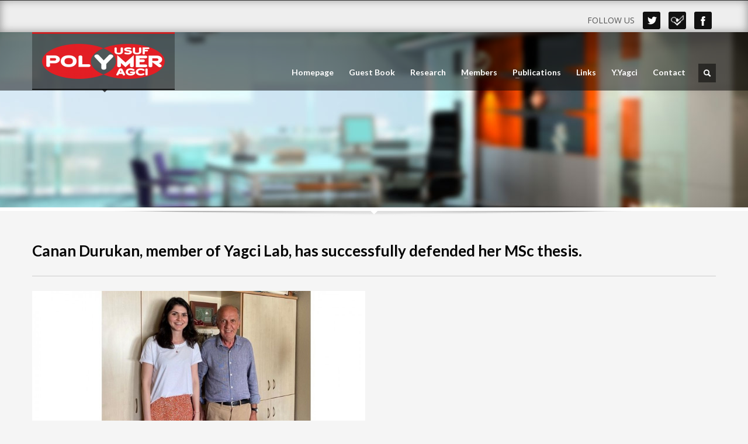

--- FILE ---
content_type: text/html; charset=UTF-8
request_url: http://yusufyagci.com/content/462
body_size: 5352
content:
<!doctype html>
<!--[if IE 7 ]>    <html lang="en-gb" class="isie ie7 oldie no-js"> <![endif]-->
<!--[if IE 8 ]>    <html lang="en-gb" class="isie ie8 oldie no-js"> <![endif]-->
<!--[if IE 9 ]>    <html lang="en-gb" class="isie ie9 no-js"> <![endif]-->
<!--[if (gt IE 9)|!(IE)]><!--> <html lang="en-gb" class="no-js"> <!--<![endif]-->

<head>
    <title>www.yusufyagci.com</title>

<meta charset="utf-8">
<meta name="keywords" content="premium html template, unique premium template, multipurpose" />
<meta name="description" content="Welcome to KALLYAS Template, a wonderful and premium product for multipurpose websites" />

<link rel="stylesheet" href="/template/css/bootstrap.css" type="text/css" />
<link rel="stylesheet" href="/template/addons/superfish_responsive/superfish.css" type="text/css" />
<link rel="stylesheet" href="/template/css/template.css" type="text/css" />
<link rel="stylesheet" href="/template/css/updates.css" type="text/css" />
<link rel="stylesheet" href="/template/css/custom.css" type="text/css" />


<!-- This stylesheet only adds some repairs on idevices  -->
<meta name="viewport" content="width=device-width, initial-scale=1.0">

<link rel="stylesheet" href="/template/css/responsive-devices.css" type="text/css" />

<link rel="stylesheet" href="https://fonts.googleapis.com/css?family=Lato:300,400,700,900&amp;v1&mp;subset=latin,latin-ext" type="text/css" media="screen" id="google_font" />
<link rel="stylesheet" href="https://fonts.googleapis.com/css?family=Open+Sans:400,400italic,700&amp;v1&mp;subset=latin,latin-ext" type="text/css" media="screen" id="google_font_body" />

<!-- Grab Google CDN's jQuery, with a protocol relative URL; fall back to local if offline -->
<script src="https://ajax.googleapis.com/ajax/libs/jquery/1.8.2/jquery.min.js"></script>
<script>window.jQuery || document.write('<script src="/template/js/jquery-1.8.2.min.js">\x3C/script>')</script>
<script src="/template/js/jquery.noconflict.js" type="text/javascript"></script>
<script src="https://cdnjs.cloudflare.com/ajax/libs/modernizr/2.6.1/modernizr.min.js" type="text/javascript"></script>

<link rel="shortcut icon" href="/template/images/favicons/favicon.png">
<link rel="apple-touch-icon" href="/template/images/favicons/apple-touch-icon-57x57.png">
<link rel="apple-touch-icon" sizes="72x72" href="/template/images/favicons/apple-touch-icon-72x72.png">
<link rel="apple-touch-icon" sizes="114x114" href="/template/images/favicons/apple-touch-icon-114x114.png">

<!--[if lte IE 9]>
<link rel="stylesheet" type="text/css" href="/template/css/fixes.css" />
<![endif]-->

<!--[if lte IE 8]>
<script src="/template/js/respond.js"></script>
<script type="text/javascript">
    var $buoop = {vs:{i:8,f:6,o:10.6,s:4,n:9}}
    $buoop.ol = window.onload;
    window.onload=function(){
        try {if ($buoop.ol) $buoop.ol();}catch (e) {}
        var e = document.createElement("script");
        e.setAttribute("type", "text/javascript");
        e.setAttribute("src", "http://browser-update.org/update.js");
        document.body.appendChild(e);
    }
</script>
<![endif]-->


<!-- Le HTML5 shim, for IE6-8 support of HTML5 elements -->
<!--[if lt IE 9]>
<script src="http://html5shim.googlecode.com/svn/trunk/html5.js"></script>
<![endif]-->

<!-- Facebook OpenGraph Tags - Replace with your own -->
<meta property="og:title" content="KALLYAS Template HTML"/>
<meta property="og:type" content="website"/>
<meta property="og:url" content="https://www.hogash.com/demo/kalypso_html/"/>
<meta property="og:image" content="https://www.hogash.com/demo/kalypso_html/images/logo.png"/>
<meta property="og:site_name" content="Kallyas"/>
<meta property="fb:app_id" content=""/> <!-- PUT HERE YOUR OWN APP ID - you could get errors if you don't use this one -->
<meta property="og:description" content="Welcome to KALLYAS Template, a wonderful and premium product for multipurpose websites"/>
<!-- END Facebook OpenGraph Tags -->

<!-- THIS IS THE DARK THEME STYLESEET // REMOVE COMMENTS TO ENABLE -->
<!-- <link rel="stylesheet" href="css/dark-theme.css" type="text/css" /> -->
<!-- END DARK THEME -->

<!-- Custom page stylesheets -->
<link rel="stylesheet" href="/template/sliders/iosslider/style.css" type="text/css" />
<!-- end custom page stylesheets -->

<script>

    function submitForm(handler, form, respond){
        var msg;
        jQuery("#"+respond).html('Gönderiliyor...');
        jQuery.post(handler,jQuery('#'+form).serialize(), function(msg) {
            jQuery("#"+respond).html(msg);
            jQuery(".submitlink").hide();
            setTimeout(function (){jQuery(".submitlink").fadeIn(2000);},2000);
        });
    }

</script></head>

<body>
<div class="support_panel" id="sliding_panel" style="height: 55px;">
    <div class="container">
        <div class="row">
            <div class="span12">
                <div class="m_content how_to_shop">
                    <div class="row">
                    <div class="span8"></div>
                        <!--<a href="/Member">
                            <div class="span2" style="border-right: 1px solid #000">
                                <span class="number">M</span>EMBER AREA.
                            </div>
                        </a>
                        <a href="/Student">
                            <div class="span2" style="border-right: 1px solid #000">
                                <span class="number">S</span>TUDENT AREA.
                            </div>
                        </a>
                        <a href="#">
                            <div class="span3">
                                <span class="number">Y</span>OUR STATUS <strong> GUESS</strong>
                            </div>
                        </a> -->
                        <div class="span4">
                            <div class="bottom fixclear">
                                <ul class="social-icons fixclear coloredHov" style="margin-left: 145px; ">
                                    <li class="title">FOLLOW US</li>
                                    <li class="social-twitter"><a href="https://www.twitter.com/" target="_blank">Twitter</a></li>                                    <li class="social-foursquare"><a href="https://www.foursquare.com/" target="_blank">Dribbble</a></li>                                    <li class="social-facebook"><a href="https://www.facebook.com/" target="_blank">Facebook</a></li>                                </ul><!-- end social-icons -->
                                <div class="copyright">
                                    <a href="/"><img src="/upload/logo/645350622.png" alt="" style="height: 60px;" /></a>
                                    <p>&copy; 2025 <strong>Prof. Yusuf Yagci</strong>. All Rights Reserved. <br />
                                        <a href="http://www.miyapim.com/" target="_blank">Mi Yapım</a></p>
                                </div><!-- end copyright -->
                            </div><!-- end bottom -->
                        </div>
                    </div>
                </div><!-- end how to shop steps -->
            </div>
        </div>
    </div>
</div><!-- end support panel --><div id="page_wrapper">

    <header id="header" class="style2">
    <div class="container">

        <!-- logo -->
        <h1 id="logo"><a href="/" style="padding: 17px;"><img src="/upload/logo/645350622.png" alt="Prof. Yusuf Yagci"></a></h1>

        <ul class="topnav navRight">
            <li><a href="#" data-rel="prettyPhoto[login_panel]">&nbsp;</a></li>
        </ul><!-- end topnav // right aligned -->

        <!-- search -->
        <div id="search">
            <a href="#" class="searchBtn"><span class="icon-search icon-white"></span></a>
            <div class="search">
                <form action="/search" method="post">
                    <input name="title" maxlength="20" class="inputbox" type="text" size="20" placeholder="Search on site" />
                    <input type="submit" value="search" name="search" class="button icon-search"/>
                </form>
            </div>
        </div><!-- end search -->

        <script type="text/javascript">
            // THIS SCRIPT DETECTS THE ACTIVE ELEMENT AND ADDS ACTIVE CLASS
            (function($){
                $(document).ready(function(){
                    var pathname = window.location.pathname,
                        page = pathname.split(/[/ ]+/).pop(),
                        menuItems = $('#main_menu a');
                    menuItems.each(function(){
                        var mi = $(this),
                            miHrefs = mi.attr("href"),
                            miParents = mi.parents('li');
                        if(page == miHrefs) {
                            miParents.addClass("active").siblings().removeClass('active');
                        }
                    });
                });
            })(jQuery);
        </script>
        <nav id="main_menu">
            <ul class="sf-menu clearfix">
                <li><a href="/">Homepage</a></li>
                <li><a href="https://ziyaretci.yusufyagci.com">Guest Book</a></li>
                                        <li><a  href="/title/79/Research" >Research</a>
                                                    </li>
                                            <li><a  href="/title/76/Members" >Members</a>
                            <ul><li><a href='/title/50/Current_Members'>Current_Members</a></li><li><a href='/title/75/Alumni'>Alumni</a></li></ul>                        </li>
                                            <li><a  href="#" >Publications</a>
                            <ul><li><a href='/title/58/Recent_Articles'>Recent_Articles</a></li><li><a href='/title/77/Articles'>Articles</a></li><li><a href='/title/71/Chapters'>Chapters</a></li><li><a href='/title/80/Books'>Books</a></li><li><a href='/title/72/Theses'>Theses</a></li><li><a href='/title/73/Patents'>Patents</a></li><li><a href='/title/82/Conferences'>Conferences</a></li><li><a href='/title/81/Others'>Others</a></li></ul>                        </li>
                                            <li><a  href="/title/66/Links" >Links</a>
                                                    </li>
                                            <li><a  href="/title/63/Y.Yagci" >Y.Yagci</a>
                                                    </li>
                                    <li><a href="/contact">Contact</a></li>
            </ul>
        </nav><!-- end main_menu -->

    </div>
</header>
    <div id="page_header" class="gradient bottom-shadow">
        <div class="bgback bg1"></div>

        <div class="shadowUP"></div>
    </div><!-- end page_header -->


    <section id="content">
        <div class="container">

            <div id="mainbody">
                <h1 class="page-title">Canan Durukan, member of Yagci Lab, has successfully defended her MSc thesis.</h1>

                <div class="row hg-portfolio ">
                    <div class="span12">

                        <div class="row">
                                <div class="span6">
                                                                            <a href="/upload/content/756111008.jpg" data-rel="prettyPhoto"  data-type="image">
                                            <img src="/upload/content/756111008.jpg" alt="Canan Durukan, member of Yagci Lab, has successfully defended her MSc thesis." style="float:left;" />
                                        </a>
                                                                    </div>
                                <div class="span12">

                                    <h3 class="title">
                                        <a href="/upload/content/756111008.jpg" data-rel="prettyPhoto" ></a>
                                    </h3>
                                    <div class="pt-cat-desc">
                                        <p></p>
                                        <p></p>
                                    </div><!-- pt cat desc -->

                                </div>
                            <div class="span12">
                                <hr class="bs-docs-separator">
                            </div>
                        </div><!-- end row -->
                    </div>
                </div><!-- end row -->

            </div><!-- end mainbody -->

        </div><!-- end container -->
    </section><!-- end #content -->

    <a href="#" id="totop">TOP</a>
<footer id="footer">
    <div class="container">
        <div class="row">
            <div class="span5">
                <h3 class="m_title">FOOTER MENU</h3>
                <ul class="menu">
                    <li><a href="/">Homepage</a></li>
                                                                                                                                                                                                            <li><a href="/title/79/Research">Research</a></li>
                                                                                                                                                                                                                                    <li><a href="/title/76/Members">Members</a></li>
                                                                                                                                                                                        <li><a href="/title/70/Publications">Publications</a></li>
                                                                                                                                            <li><a href="/title/66/Links">Links</a></li>
                                                                                                                                            <li><a href="/title/63/Y.Yagci">Y.Yagci</a></li>
                                                                                                                                                        <li><a href="/contact">Contact</a></li>
                </ul><!-- end footer menu -->
            </div>
            <div class="span4" id="haber">
                <div class="newsletter-signup">
                    <h3 class="m_title">E-mail List</h3>
                    <p>&nbsp;</p>
                    <form action="/mailkaydet" method="post" name="putaspellonyou" id="emailform">
                        <input type="hidden" name="token" id="token" value="1759395884285c2c1f8fe7b5fc19b77ee5d1dbc4"/>
                        <input type="text" name="email" id="email" placeholder="email@email.com" />
                        <input type="submit" name="submit" value="SAVE" onclick="submitForm('/mailkaydet', 'emailform', 'newscevap'); return false;"/>
                        <div id="newscevap"></div>
                    </form>
                </div><!-- end newsletter-signup -->
            </div>
            <div class="span3">
                <div class="contact-details">
                    <h3 class="m_title">CONTACT US</h3>
                    <p><strong>T +90 212 285 33 46</strong><br />
                        E-mail: <a href="#">kiskanb@itu.edu.tr - kkaya@itu.edu.tr - kiliclar@itu.edu.tr</a></p>
                    <p>Prof. Yusuf Yagci<br />
                        Istanbul Technical University, Faculty of Science and Letters, Department of Chemistry, Maslak, 34469, Turkey</p>
                    <!--                    <p><a href="http://goo.gl/maps/1OhOu" target="_blank" class="map-link"><span class="icon-map-marker icon-white"></span> Haritada Biz</a></p>-->
                </div><!-- end contact-details -->
            </div>
        </div><!-- end row -->

        <div class="row">
            <div class="span12">
                <div class="bottom fixclear">
                    <ul class="social-icons fixclear">
                        <li class="title">FOLLOW US</li>
                        <li class="social-twitter"><a href="https://www.twitter.com/" target="_blank">Twitter</a></li>                        <li class="social-foursquare"><a href="https://www.foursquare.com/" target="_blank">Dribbble</a></li>                        <li class="social-facebook"><a href="https://www.facebook.com/" target="_blank">Facebook</a></li>                    </ul><!-- end social-icons -->
                    <div class="copyright">
                        <a href="/"><img src="/upload/logo/645350622.png" alt="" style="height: 60px;" /></a>
                        <p>&copy; 2025 <strong>Prof. Yusuf Yagci</strong>. All Rights Reserved. <br />
                            <a href="http://www.macroturk.com/" target="_blank"><img style="height: 12px;" src="/template/images/footermt.png"></a></p>
                    </div><!-- end copyright -->
                </div><!-- end bottom -->
            </div>
        </div><!-- end row -->

    </div>
</footer>
</div><!-- end page_wrapper -->

<a href="#" id="totop">TOP</a>

<!--////////////////// Load JS Files -->




<!-- JavaScript at the bottom for fast page loading -->

<script type="text/javascript" src="/template/js/bootstrap.min.js"></script><!-- Bootstrap Framework -->
<script type="text/javascript" src="/template/js/plugins.js"></script><!-- jQuery Plugins -->
<script type="text/javascript" src="/template/addons/superfish_responsive/superfish_menu.js"></script><!-- Superfish Menu -->


<script type="text/javascript" src="/template/js/kalypso_script.js"></script><!-- custom scripts file -->

<!-- prettyphoto scripts & styles -->
<link rel="stylesheet" href="/template/addons/prettyphoto/prettyPhoto.css" type="text/css" />
<script type="text/javascript" src="/template/addons/prettyphoto/jquery.prettyPhoto.js"></script>
<script type="text/javascript">

    function ppOpen(panel, width){
        jQuery.prettyPhoto.close();
        setTimeout(function() {
            jQuery.fn.prettyPhoto({social_tools: false, deeplinking: false, show_title: false, default_width: width, theme:'pp_kalypso'});
            jQuery.prettyPhoto.open(panel);
        }, 300);
    } // function to open different panel within the panel

    jQuery(document).ready(function($) {
        jQuery("a[data-rel^='prettyPhoto'], .prettyphoto_link").prettyPhoto({theme:'pp_kalypso',social_tools:false, deeplinking:false});
        jQuery("a[rel^='prettyPhoto']").prettyPhoto({theme:'pp_kalypso'});
        jQuery("a[data-rel^='prettyPhoto[login_panel]']").prettyPhoto({theme:'pp_kalypso', default_width:800, social_tools:false, deeplinking:false});

        jQuery(".prettyPhoto_transparent").click(function(e){
            e.preventDefault();
            jQuery.fn.prettyPhoto({social_tools: false, deeplinking: false, show_title: false, default_width: 980, theme:'pp_kalypso transparent', opacity: 0.95});
            jQuery.prettyPhoto.open($(this).attr('href'),'','');
        });

    });

</script>
<!--end prettyphoto -->

</body>
</html>

--- FILE ---
content_type: text/css
request_url: http://yusufyagci.com/template/addons/superfish_responsive/superfish.css
body_size: 840
content:
/*
* Superfish
* jQuery menu plugin by Joel Birch
* http://users.tpg.com.au/j_birch/plugins/superfish/
*/

/*** ESSENTIAL STYLES ***/
.sf-menu, .sf-menu * {margin:0; padding:0; list-style:none; }
.sf-menu {line-height:1.0;}
.sf-menu ul {position:absolute; top:-999em; width:10em; /* left offset of submenus need to match (see below) */ }
.sf-menu ul li { width:100%; }
.sf-menu li:hover { visibility:inherit; /* fixes IE7 'sticky bug' */ }
.sf-menu li { float:left; position:relative; }
.sf-menu a { display:block; position:relative; }
.sf-menu li:hover ul,
.sf-menu li.sfHover ul { left:0; top:37px; /* match top ul list item height */ z-index:99; }
ul.sf-menu li:hover li ul,
ul.sf-menu li.sfHover li ul { top:-999em; }
ul.sf-menu li li:hover ul,
ul.sf-menu li li.sfHover ul { left:10em; /* match ul width */ top:0; }
ul.sf-menu li li:hover li ul,
ul.sf-menu li li.sfHover li ul { top:-999em; }
ul.sf-menu li li li:hover ul,
ul.sf-menu li li li.sfHover ul { left:10em; /* match ul width */ top:0; }

/*** arrows **/
.sf-menu a.sf-with-ul {min-width:1px; /* trigger IE7 hasLayout so spans position accurately */}
.sf-sub-indicator { position:absolute; display:block; right:.75em; top:1.05em; /* IE6 only */ width:10px; height:10px; text-indent:-999em; overflow:hidden; background:url('arrows-ffffff.png') no-repeat -10px -100px; /* 8-bit indexed alpha png. IE6 gets solid image only */ }
a > .sf-sub-indicator {  /* give all except IE6 the correct values */ top:.8em; background-position:0 -100px; /* use translucent arrow for modern browsers*/ }
/* apply hovers to modern browsers */
a:focus > .sf-sub-indicator,
a:hover > .sf-sub-indicator,
a:active > .sf-sub-indicator,
li:hover > a > .sf-sub-indicator,
li.sfHover > a > .sf-sub-indicator { background-position: -10px -100px; /* arrow hovers for modern browsers*/ }

/* point right for anchors in subs */
.sf-menu ul .sf-sub-indicator { background-position:  -10px 0; }
.sf-menu ul a > .sf-sub-indicator { background-position:  0 0; }
/* apply hovers to modern browsers */
.sf-menu ul a:focus > .sf-sub-indicator,
.sf-menu ul a:hover > .sf-sub-indicator,
.sf-menu ul a:active > .sf-sub-indicator,
.sf-menu ul li:hover > a > .sf-sub-indicator,
.sf-menu ul li.sfHover > a > .sf-sub-indicator { background-position: -10px 0; /* arrow hovers for modern browsers*/ }


--- FILE ---
content_type: text/css
request_url: http://yusufyagci.com/template/css/template.css
body_size: 23915
content:
/*
Title:   Main Template Css File
Author:  http://themeforest.net/user/hogash // Marius Hogas  */

/* BODY FONT - Applies to everything */
body {
	font-family: "Open Sans", "Helvetica Neue", Helvetica, Arial, sans-serif;
	font-size: 13px;
	line-height: 19px;
	color: #535353;
	background-color: #f5f5f5;
}
h1, h2, h3, h4, h5, h6, div.pp_kalypso .ppt {
	font-family: "Open Sans", "Helvetica Neue", Helvetica, Arial, sans-serif;
	font-weight:700;
}

/* Several elements using other font */
div.pp_kalypso .ppt,
.flex-caption,
.nivo-caption,
.info_pop .text, .playVideo,
.textpop-style .texts > span,
.ud_counter ul li,
.video-container .captions .line,
.newsletter-signup input[type=submit],
.page-title,
.subtitle,
#sidebar .title,
.shop-latest .tabbable .nav li a,
.topnav > li > a,
nav#main_menu > ul > li > a,
.pricing_table .tb_header h4,
.pricing_table .price,
.process_box .number span,
.shop-features .shop-feature,
.shop-features .shop-feature > h4,
.shop-features .shop-feature > h5 {
	font-family: "Lato", "Helvetica Neue", Helvetica, Arial, sans-serif;
}

a {color: #000;}
a:hover { color: #cd2122; text-decoration:none;}

/* Use fixclear class on parent to clear nested columns */
.fixclear:before, .fixclear:after {content: '\0020'; display: block; overflow: hidden; visibility: hidden; width: 0; height: 0; }
.fixclear:after {clear: both; }
.fixclear { zoom: 1; }
.clear { clear: both; display: block; overflow: hidden; visibility: hidden; width: 0; height: 0; }

.align-center {text-align:center;}
.align-right {text-align:right;}

.row {margin-bottom:35px;}

ul.list-style1,
ul.list-style2 {margin-left:0;}
ul.list-style1 li,
ul.list-style2 li { list-style:none; background:url(../images/list-style1.png) no-repeat 2px 8px; padding-left: 15px; margin-bottom: 4px;}
ul.list-style2 li { background:url(../images/list-style2.png) no-repeat 2px 5px; padding-left: 25px;}

#logo { float: left; margin:0;}
#logo a { padding: 28px; display: block; position:relative;}

header {position:absolute; width:100%; height:100px; background:rgba(0,0,0,0.5); z-index:1; }
header.style1 {border-bottom:2px solid #000; border-bottom:2px solid rgba(0,0,0,0.7); border-top: 3px solid #CD2122;}
header.style1:after {content:""; position:absolute; left:50%; bottom:-10px; margin-left: -2px;
border: 5px solid transparent; border-top-width: 5px; border-top-color:#000; border-top-color:rgba(0,0,0,0.7); }

header.style2 #logo a {background:rgba(0,0,0,0.3); padding:25px; border-bottom:2px solid #000; border-bottom:2px solid rgba(0,0,0,0.7); border-top: 3px solid #CD2122;}
header.style2 #logo a:after {content:""; position:absolute; left:50%; bottom:-11px; margin-left: -3px;
border: 5px solid transparent; border-top-width: 5px; border-top-color:#000; border-top-color:rgba(0,0,0,0.7); 
}
header.style2 .topnav.navLeft {float:left;}

header.style3 {background:none;}
header.style3 #logo a {background:rgba(0,0,0,0.3); padding:25px; border-bottom:2px solid #000; border-bottom:2px solid rgba(0,0,0,0.7); border-top: 3px solid #CD2122;}
header.style3 #logo a:after {content:""; position:absolute; left:50%; bottom:-11px; margin-left: -3px;
border: 5px solid transparent; border-top-width: 5px; border-top-color:#000; border-top-color:rgba(0,0,0,0.7); }
header.style3 .topnav.navLeft {float:left;}


/* TOP NAVIGATION */
.topnav {float:right; margin:10px 0; padding:0; list-style:none; position: relative; z-index: 1;}
.topnav > li {float:left; margin-left:25px; position:relative;}
.topnav > li > a {font-size:11px; font-weight:700; color:#fff; line-height: 24px; display: block; padding: 0;
-webkit-border-radius:2px; -moz-border-radius:2px; border-radius:2px; opacity:.8; filter:alpha(opacity=80);}
.topnav > li:hover > a,
.topnav > li > a:hover {opacity:1; filter:alpha(opacity=100);}
.topnav > li > a > span {margin-right:3px; margin-top: 0;}
.topnav li.drop .pPanel {position: absolute; left: 0; width:auto; min-width: 120px; height:0; opacity:0; filter:alpha(opacity=0); overflow:hidden; margin-left: -11px;}
.topnav li.drop .inner {margin:4px; list-style:none; background: #f5f5f5; padding: 4px 0; margin-top:5px; position:relative;
-webkit-box-shadow: 0px 0px 5px rgba(0,0,0, 0.4); -moz-box-shadow: 0px 0px 5px rgba(0,0,0, 0.4); box-shadow: 0px 0px 5px rgba(0,0,0, 0.4);
-webkit-border-radius:2px; -moz-border-radius:2px; border-radius:2px;}
.topnav li.drop .inner:after {content:"";top:-8px; position:absolute; left:9px; border: 5px solid transparent; border-bottom-width: 4px; border-bottom-color:#f5f5f5; }
.topnav li.drop:hover .pPanel {opacity:1; filter:alpha(opacity=100); height:auto;}
.topnav li.drop li a {font-size:10px; color:#222; padding:0 5px 0 10px; display: block; text-transform:uppercase; margin-top:1px; }
.topnav li.drop li.active a,
.topnav li.drop li a:hover {background: rgba(0, 0, 0, 0.1); }
.topnav li.drop li a span {float: right; opacity: .3; filter:alpha(opacity=30); margin-top: 2px;}

.cart_details {display:block; min-width:250px; padding:0 10px; font-size:11px;}
.cart_details .checkout {border-left: 1px solid #CCC; margin-left: 15px; padding-left: 15px; display: inline-block; color:#CD2122; font-size:12px; text-transform:uppercase; float: right;}
.cart_details .checkout:hover {color:#333;}
.cart_details .checkout span {margin-top: 1px; opacity: 0.2; filter:alpha(opacity=20);}

/* MAIN NAVIGATION - SUPERFISH */
nav#main_menu {float:right;}
nav#main_menu > ul {margin:15px 0; padding:0; list-style:none;}
nav#main_menu > ul > li {float:left;  margin-top:3px; margin-left:2px;}
nav#main_menu > ul > li:first-child {margin-left:0;}
nav#main_menu > ul > li > a {font-size:14px; font-weight:700; color:#fff; padding: 0 12px 0; margin:0 0 5px; display: block; border: 0; line-height: 1; position:relative;
-webkit-border-radius:2px; -moz-border-radius:2px; border-radius:2px;}
nav#main_menu > ul > li.active > a,
nav#main_menu > ul > li > a:hover,
nav#main_menu > ul > li:hover > a {background-color:#cd2122; padding: 6px 12px 5px; margin:-6px 0 0 0; }
/*2nd lev */
nav#main_menu > ul > li:hover > ul,
nav#main_menu > ul > li.sfHover > ul {top:28px;}
nav#main_menu > ul ul {background:#f5f5f5; padding: 6px 0;
border: 1px solid #fff; border: 1px solid rgba(255, 255, 255, 0.8);
-webkit-box-shadow: 0px 0px 4px rgba(0,0,0, 0.4); -moz-box-shadow: 0px 0px 4px rgba(0,0,0, 0.4); box-shadow: 0px 0px 4px rgba(0,0,0, 0.4);
-webkit-border-radius:2px; -moz-border-radius:2px; border-radius:2px;
position: absolute;
}
nav#main_menu > ul > li > a.sf-with-ul .sf-sub-indicator {background: #CCC; background: rgba(255, 255, 255, 0.4); height: 1px; width: 7px; left: 17px; top: auto; bottom: -3px; }
nav#main_menu > ul > li.sfHover > a.sf-with-ul .sf-sub-indicator {display:none; }
nav#main_menu > ul ul li {line-height:27px;}
nav#main_menu > ul > li > ul:after {content:"";top:-10px; position:absolute; left:14px; border: 6px solid transparent; border-bottom-width: 5px; border-bottom-color:#f5f5f5;}
/*3rd lev */
nav#main_menu > ul ul ul {margin-left:10px;}
nav#main_menu > ul ul ul.reversed {margin-right:10px; margin-left:0;}
nav#main_menu > ul > li > ul ul:after {content:"";top:6px; position:absolute; left:-10px; border: 5px solid transparent; border-right-color:#f5f5f5;}
nav#main_menu > ul > li > ul ul.reversed:after { right:-10px; left:auto; border-left-color:#f5f5f5; border-right-color:transparent;}
nav#main_menu > ul ul li a {color:#535353; line-height:27px; font-size:12px; padding:0 12px; }
nav#main_menu > ul ul li.active > a,
nav#main_menu > ul ul li.sfHover > a,
nav#main_menu > ul ul li a:hover {color:#323232; background:rgba(0,0,0,0.04); padding-left:14px }
nav#main_menu > ul ul .sf-sub-indicator {background:#ccc; height:1px; width:7px; top: 50%; margin-top: -1px;}

/*2nd lev */
nav#main_menu > ul.dark_nav ul {background:#0A0A0A;
border: 1px solid #000; border: 1px solid rgba(0, 0, 0, 0.8);}
nav#main_menu > ul.dark_nav > li > ul:after {border: 6px solid transparent; border-bottom-width: 5px; border-bottom-color:#0A0A0A;}
/*3rd lev */
nav#main_menu > ul.dark_nav > li > ul ul:after {border: 6px solid transparent; border-right-width: 5px; border-right-color:#0A0A0A;}
nav#main_menu > ul.dark_nav ul li a {color:#ACACAC;}
nav#main_menu > ul.dark_nav ul li.active > a,
nav#main_menu > ul.dark_nav ul li.sfHover > a,
nav#main_menu > ul.dark_nav ul li a:hover {color:#ACACAC; background:rgba(255,255,255,0.04); }
nav#main_menu > ul.dark_nav ul .sf-sub-indicator {background:#333;}


/* SEARCH PANEL */
#search {float:right; clear: right; position:relative;}
#search .search {display:none; position: absolute; right: -10px; padding:30px; background:#f4f4f4; width: 180px; border-bottom:1px solid #fff;
-webkit-box-shadow: 0 3px 7px rgba(0, 0, 0, 0.2); -moz-box-shadow: 0 3px 7px rgba(0, 0, 0, 0.2); box-shadow: 0 3px 7px rgba(0, 0, 0, 0.2); }
#search .searchBtn {margin: 10px 0 0 10px; padding: 8px; line-height: 1; display: inline-block; background: rgba(0, 0, 0, 0.5); position:relative; z-index:1;}
#search .searchBtn:hover {background: rgba(0, 0, 0, 0.7);}
#search .searchBtn.active {background:#f4f4f4;}
#search form {margin:0; border-bottom:1px solid #ccc;}
#search form:hover {border-bottom:1px solid #b5b5b5;}
#search form input[type=text] {background: none; border: none; font-size: 12px; font-style: italic; color: #999; width: 155px; padding:5px 0; margin:0; display: inline-block;
-webkit-box-shadow: none; -moz-box-shadow: none; box-shadow: none; }
#search form input[type=text]:focus {font-style: normal; color: #565656;}
#search form input[type=submit] {width:20px; background-color: transparent; border: none; text-indent:-9999px; padding:0; display: inline-block;}

#page_wrapper {position: relative;}
section#content { margin-top:50px; }

#page_header.gradient,
#slideshow.gradient {
background: -moz-linear-gradient(top,  rgba(0,0,0,0) 0%, rgba(0,0,0,0.5) 100%); /* FF3.6+ */
background: -webkit-gradient(linear, left top, left bottom, color-stop(0%,rgba(0,0,0,0)), color-stop(100%,rgba(0,0,0,0.5))); /* Chrome,Safari4+ */
background: -webkit-linear-gradient(top,  rgba(0,0,0,0) 0%,rgba(0,0,0,0.5) 100%); /* Chrome10+,Safari5.1+ */
background: -o-linear-gradient(top,  rgba(0,0,0,0) 0%,rgba(0,0,0,0.5) 100%); /* Opera 11.10+ */
background: -ms-linear-gradient(top,  rgba(0,0,0,0) 0%,rgba(0,0,0,0.5) 100%); /* IE10+ */
background: linear-gradient(to bottom,  rgba(0,0,0,0) 0%,rgba(0,0,0,0.5) 100%); /* W3C */
filter: progid:DXImageTransform.Microsoft.gradient( startColorstr='#00000000', endColorstr='#80000000',GradientType=0 ); /* IE6-9 */
 background-color: #345370;}
#page_header,
#slideshow {position: relative; top: 0; z-index: 0;}
#page_header.nobg,
#slideshow.nobg {background:none;}
#page_header.hasMargin,
#slideshow.hasMargin {margin-bottom:40px;}
#page_header:after,
#slideshow:after {content:""; position:absolute; top:0; left:0; width:100%; height:100%; z-index:-1;background-image: url(../images/glare-effect.png); background-repeat: no-repeat; background-position: center top;}
#page_header.noGlare:after,
#slideshow.noGlare:after {background-image:none;}
#slideshow .container {padding:130px 0 45px;}

#sparkles {width: 100%; height: 100%; position: absolute; left: 0; top: 0; z-index: 1; overflow: hidden;}

#page_header {min-height:300px; border-bottom:6px solid #fff;}
#page_header .container {padding:130px 0 0;}
#page_header:before {content:''; position:absolute; bottom:-26px; left:0; width:100%; height:20px; background:url(../images/shadow-down.png) no-repeat center top; opacity:.6; filter:alpha(opacity=60); }
#page_header .container { z-index: 1; position: relative; }
#page_header > .shadowUP:after {content:''; position:absolute; bottom:-18px; left:50%; border:6px solid transparent; border-top-color:#fff; margin-left:-6px; }
#page_header .bgback {position:absolute; left:0; top:0; right:0; bottom:0; z-index:0;
-webkit-background-size: cover; -moz-background-size: cover; -o-background-size: cover; background-size: cover;}
#page_header .bgback.bg1 {background:url(../images/page-headers/bg1.jpg) no-repeat center top;}
#page_header .bgback.bg2 {background:url(../images/page-headers/xbg2.jpg) no-repeat center top;}
#page_header .bgback.bg3 {background:url(../images/page-headers/xbg3.jpg) no-repeat center top;}
#page_header .bgback.bg4 {background:url(../images/page-headers/xbg4.jpg) no-repeat center top;}

/* HOLIDAY HEADERS */
.christmas-header #page_header {min-height:400px;}
.christmas-header #page_header .bgback {background:url(../images/holiday_headers/christmas.jpg) no-repeat center top;}
.christmas-header #logo {position:relative;}
body.christmas-header #logo a {padding:35px 25px 15px;}
.christmas-header #logo:after {content:''; width:50px; height:43px; position:absolute; top: 12px; left:50%; margin-left: 25px; z-index:99999; background:url(../images/holiday_headers/christmas_hat.png) no-repeat;}
.easter-header #page_header {min-height:400px;}
.easter-header #page_header .bgback {background:url(../images/holiday_headers/easter.jpg) no-repeat center top;}

.oldie #page_header .bgback {filter: progid:DXImageTransform.Microsoft.AlphaImageLoader(src='../images/page-headers/bg1.jpg', sizingMethod='scale');
-ms-filter: "progid:DXImageTransform.Microsoft.AlphaImageLoader( src='../images/page-headers/bg1.jpg', sizingMethod='scale')";}
#page_header .row {margin-bottom:0;}

#current-date { color:#383838; font:10px Arial, Helvetica, sans-serif; float: left; padding: 3px 10px; line-height:1; background: rgba(255, 255, 255, 0.5); clear: left;}

.breadcrumbs {margin: 40px 0 8px; padding:0 10px; list-style:none; background:#000; float: left;}
.breadcrumbs li {float:left; padding-left:10px; background:url(../images/breadcrumbs-arr.png) no-repeat left center; margin-left:10px; color:#eee; line-height:1.9; font-size:13px; font-weight:700; }
.breadcrumbs li:first-child { padding-left:0; background:none; margin-left:0;}
.breadcrumbs li a {color:#fff;}
.header-titles {text-align:right;}
.header-titles h2 {color:#fff; text-shadow:1px 1px 0 rgba(0,0,0,0.5); line-height:1.3; margin-top: 20px}
.header-titles h4 {color:#fff; background:rgba(0,0,0,0.2); display:inline-block; line-height:1.8; padding:0 10px; margin:0; font-weight:500;}

.shadowUP {position:absolute; bottom:0; left:0; width:100%; height:20px; background:url(../images/shadow-up.png) no-repeat center bottom; z-index: 2;}
.shadowDown {position:absolute; bottom:0; left:0; width:100%; height:20px; background:url(../images/shadow-down.png) no-repeat center bottom; z-index: 2;}

/* fixed slideshow */
.slider_fixed #slideshow {position:fixed; padding: 0; height: auto;}
.slider_fixed .inner-page {position:relative;}
#page-loading {position:fixed; top:0; left:0; width:100%; height:100%; background:url(../images/loader_light.gif) no-repeat center center #333; z-index:999999;}

#slideshow ul {list-style:none; margin:0; padding:0;}

/* Slideshow background skins */
#slideshow.dark-blue,
#page_header.dark-blue {background-color: #345370;} /* also default */
#slideshow.normal-blue,
#page_header.normal-blue {background-color: #2A8FBD;}
#slideshow.light-blue,
#page_header.light-blue  {background-color: #00B4FF;}
#slideshow.dark-red,
#page_header.dark-red  {background-color: #A40802;}
#slideshow.normal-red,
#page_header.normal-red  {background-color: #F02311;}
#slideshow.light-red,
#page_header.light-red  {background-color: #FF4040;}
#slideshow.dark-green,
#page_header.dark-green  {background-color: #2A6400;}
#slideshow.normal-green,
#page_header.normal-green  {background-color:#7FAF1B;}
#slideshow.light-green,
#page_header.light-green  {background-color: #72DB27;}
#slideshow.dark-gray,
#page_header.dark-gray  {background-color: #333;}
#slideshow.normal-gray,
#page_header.normal-gray  {background-color: #777;}
#slideshow.light-gray,
#page_header.light-gray  {background-color: #aaa;}
#slideshow.yellow,
#page_header.yellow  {background-color: #FFFF00;}
#slideshow.purple,
#page_header.purple  {background-color: #47092E;}
#slideshow.orange,
#page_header.orange  {background-color: #FF7213;}
#slideshow.black,
#page_header.black  {background-color: #0C0C0C;}
#slideshow.white,
#page_header.white  {background-color: #f5f5f5;}

/* static content in slideshow */
#slideshow .bg-wrapper-image {width:100%; height:100%; min-height:500px; background:url(../images/sliders/static/bg1.jpg) no-repeat center center;
-webkit-background-size: cover; -moz-background-size: cover; -o-background-size: cover; background-size: cover;}
.oldie #slideshow .bg-wrapper-image {filter: progid:DXImageTransform.Microsoft.AlphaImageLoader(src='../images/sliders/static/bg1.jpg', sizingMethod='scale');
-ms-filter: "progid:DXImageTransform.Microsoft.AlphaImageLoader( src='../images/sliders/static/bg1.jpg', sizingMethod='scale')";}
#slideshow #bottom_mask {position:absolute; bottom:0; left:0; width:100%; height:27px; z-index:99; background:url(../images/bottom_mask.png) no-repeat center top;}
#slideshow #bottom_mask.mask2 {height:33px; background:url(../images/bottom_mask2.png) no-repeat center top;} 

#slideshow .bg-wrapper-png {width:100%; height:100%; min-height:500px; background:url(../images/sliders/static/rayoflight.png) no-repeat center center;}

/* STATIC CONTENT- default */
.static-content {color:#fff; padding-top:20px;}
.static-content h2 {font-size:64px; text-shadow:1px 1px 0 rgba(0,0,0,0.7); line-height:1.3;}
.static-content h2.centered {text-align:center; }
.static-content h3 {font-size:32px; font-weight:500; text-shadow:1px 1px 0 rgba(0,0,0,0.7); line-height:1.4; }
.static-content h3 .stronger {font-weight:900; border-bottom:1px dotted rgba(255,255,255,0.5); padding-bottom:2px; cursor:help;}
.static-content h3.centered {max-width: 940px; margin: 0 auto; text-align:center; }

.info_pop {width: 290px; margin: 50px auto 0; padding:10px 20px; position:relative; color:#343434;
-webkit-border-radius:8px; -moz-border-radius:8px; border-radius:8px;
-moz-background-clip: padding; -webkit-background-clip: padding-box; background-clip: padding-box;
background: #fefefe; /* Old browsers */
background: -moz-linear-gradient(top,  #fefefe 0%, #d1d1d1 100%); /* FF3.6+ */
background: -webkit-gradient(linear, left top, left bottom, color-stop(0%,#fefefe), color-stop(100%,#d1d1d1)); /* Chrome,Safari4+ */
background: -webkit-linear-gradient(top,  #fefefe 0%,#d1d1d1 100%); /* Chrome10+,Safari5.1+ */
background: -o-linear-gradient(top,  #fefefe 0%,#d1d1d1 100%); /* Opera 11.10+ */
background: -ms-linear-gradient(top,  #fefefe 0%,#d1d1d1 100%); /* IE10+ */
background: linear-gradient(to bottom,  #fefefe 0%,#d1d1d1 100%); /* W3C */
filter: progid:DXImageTransform.Microsoft.gradient( startColorstr='#fefefe', endColorstr='#d1d1d1',GradientType=0 ); /* IE6-9 */
-webkit-box-shadow: 0 0 11px #000, inset 0 -1px 0 rgba(255,255,255,.8); -moz-box-shadow: 0 0 11px #000, inset 0 -1px 0 rgba(255,255,255,.8); box-shadow: 0 0 11px #000, inset 0 -1px 0 rgba(255,255,255,.8), inset 0 0 6px rgba(255,255,255,.8);}
.info_pop.left {margin-left:0;}
.info_pop.right {margin-right:0;}
.info_pop:after {content:""; position:absolute; border: 7px solid transparent;}
.info_pop[data-arrow=top]:after { top:-14px; left:50%; margin-left:-7px; border-bottom-width: 7px; border-bottom-color:#fefefe; }
.info_pop[data-arrow=bottom]:after { bottom:-14px; left:50%; margin-left:-7px; border-top-width: 7px; border-top-color:#fefefe; }
.info_pop[data-arrow=left]:after { left:-14px; top:50%; margin-top:-7px; border-right-width: 7px; border-right-color:#fefefe; }
.info_pop[data-arrow=right]:after { right:-14px; top:50%; margin-top:-7px; border-left-width: 7px; border-left-color:#fefefe; }
.info_pop .text {color: #939393; font-size: 24px; text-shadow: 0 1px 0 rgba(255, 255, 255, 0.7); font-weight: 500; line-height: 1.2; margin: 5px 0;}
.info_pop .buyit { float: right; text-align: center; line-height: 20px; font-weight: 900; color: #CD2122; padding: 10px 15px 10px; border: 0; margin: 13px -20px 0 0; font-size: 18px;
background: rgba(0, 0, 0, 0.1); -webkit-border-top-left-radius: 3px; -webkit-border-bottom-left-radius: 3px; -moz-border-radius-topleft: 3px; -moz-border-radius-bottomleft: 3px; border-top-left-radius: 3px; border-bottom-left-radius: 3px; }
.info_pop:hover .buyit {padding: 10px 30px 10px 15px; } 
.info_pop .buyit:hover {color: #222;background: rgba(0, 0, 0, 0.2); }

.animated {-webkit-animation-fill-mode: backwards; -moz-animation-fill-mode: backwards; -ms-animation-fill-mode: backwards; -o-animation-fill-mode: backwards; animation-fill-mode: backwards;
-webkit-animation-duration: 1s; -moz-animation-duration: 1s; -ms-animation-duration: 1s; -o-animation-duration: 1s; animation-duration: 1s;
animation-delay: 1.5s; -moz-animation-delay: 1.5s; -webkit-animation-delay: 1.5s; -o-animation-delay: 1.5s; }
@-webkit-keyframes fadeBoxIn {
0% { -webkit-transform: scale(1); opacity:0; }	
50% { -webkit-transform: scale(1.05); opacity:0.9;}
100% { -webkit-transform: scale(1); opacity:1 }
}
@-moz-keyframes fadeBoxIn {
0% { -moz-transform: scale(1); opacity:0; }	
50% { -moz-transform: scale(1.05); opacity:0.9;}
100% { -moz-transform: scale(1); opacity:1 }
}
@-o-keyframes fadeBoxIn {
0% { -o-transform: scale(1); opacity:0; }	
50% { -o-transform: scale(1.05); opacity:0.9;}
100% { -o-transform: scale(1); opacity:1 }
}
@keyframes fadeBoxIn {
0% { transform: scale(1); opacity:0; }	
50% { transform: scale(1.05); opacity:0.9;}
100% { transform: scale(1); opacity:1 }
}
.fadeBoxIn {-webkit-animation-name: fadeBoxIn; -moz-animation-name: fadeBoxIn; -o-animation-name: fadeBoxIn; animation-name: fadeBoxIn; }

/* STATIC CONTENT- boxes */
.boxes {margin-top: 70px;}
.boxes .info_pop {width:auto; margin: 0 35px;}
.boxes .info_pop .title {margin-bottom:10px;}
.boxes .info_pop img {margin-right:15px; float: left;}


/* STATIC CONTENT - play video */
.video_trigger_container {color: white; font-size: 11px; font-weight: 900; width: 150px; margin: 50px auto 0; display: block; text-align: center; }
.playVideo {display:block; width:57px; height:57px; background-image:url(../images/icons/ico-playvideo.png); background-repeat: no-repeat; background-position: center center; background-color:#000; background-color: rgba(0,0,0,0.4); border:4px solid #fff;
-webkit-border-radius:50%; -moz-border-radius:50%; border-radius:50%; margin:0 auto 20px; cursor: pointer;
-webkit-box-shadow: 0 0 5px black; -moz-box-shadow: 0 0 5px black; box-shadow: 0 0 5px black;  }
.playVideo:hover {background-color:#000;  }

.video-container {max-height: 600px; overflow: hidden; height: 100%; }
.video-container #the-video,
.video-container #the-video img {width: 100% !important; height: auto;}
.video-container #the-video.extplayer { height: 600px;}
.video-container .captions {position: absolute; bottom: 20%; z-index: 1; left: 50%; width:960px; margin-left: -480px;}
.video-container .captions .line {margin-top:1px; display:inline-block; padding:5px 10px; background:rgba(0,0,0,0.3); font-size:36px; color:#fff; line-height:1.4; }

/* STATIC CONTENT- maps */
.static-content.maps-style {padding:0; background:url(../images/loader_light.gif) no-repeat center center;}
.maps-style .info_pop {position: absolute; z-index: 1; right: 15px; bottom: 50px; }

/* STATIC CONTENT- textpop */
.textpop-style {padding-top:0; margin-bottom: 30px;}
.textpop-style .texts > span { display: block; color: #eee; text-shadow: 0 0 4px rgba(0, 0, 0, 0.6); line-height: 1; text-align: center; text-transform: uppercase; padding: 7px 0; cursor:default; position: relative;
-webkit-transform-origin: center bottom; -moz-transform-origin: center bottom; -o-transform-origin: center bottom; transform-origin: center bottom;
-webkit-transition: all 0.2s ease-out; -moz-transition: all 0.2s ease-out; -o-transition: all 0.2s ease-out; transition: all 0.2s ease-out; }
.textpop-style .texts .line1 { font-size:20px; letter-spacing: 10px; word-spacing: 5px;}
.textpop-style .texts .line2 { font-size: 60px; font-weight: 700; letter-spacing: 5px;  word-spacing: 5px;}
.textpop-style .texts .line3 { font-size: 40px; }
.textpop-style .texts .line4 { font-size:30px; letter-spacing: 3px; word-spacing: 5px; margin-top: 5px;}
.textpop-style .texts .stronger {font-weight:900; border-bottom:1px dotted rgba(255,255,255,0.5); padding-bottom:2px;}
.textpop-style .texts > span:hover { color:#fff; text-shadow: 0 4px 1px rgba(0, 0, 0, 0.6);
-webkit-transform: scale(1.15); -moz-transform: scale(1.15); -o-transform: scale(1.15); transform: scale(1.15); }

/* STATIC CONTENT- event style */
.static-content.event-style h3 {text-align:left; font-size:28px; margin-bottom:50px;}
.ud_counter{margin:0 0 50px;}
.ud_counter ul{display:inline-block;margin:0;padding:0;list-style:none}
.ud_counter ul li{display:inline-block; margin:0 0 0 20px; font-size:28px; font-weight:700; padding:15px 10px; width:60px; text-align:center; background:rgba(0,0,0,0.2); -webkit-border-radius:2px; -moz-border-radius:2px; border-radius:2px;}
.ud_counter ul li:first-child {margin-left:0;}
.ud_counter ul li span{display:block;font-size:13px; margin-top: 17px; line-height: 1;}
.ud_counter ul li.till_lauch {height: 80px; width:80px; padding:0; vertical-align:top;}

#mail_when_ready {float:left; margin: 0;}
#mail_when_ready input[type=submit] {vertical-align:top;}

.static-content .or { line-height: 30px; margin:0 20px;}
.static-content.event-style .or {float: left;}
.static-content.event-style .social-icons li {margin:0 0 0 10px; }

/* social icons */
.social-icons {margin:0 0 20px;}
.social-icons li {display:inline-block; margin:5px;vertical-align: middle;}
.social-icons li a {display:inline-block; width:30px; height:30px; text-indent:-9999px; background-image:url(../images/social-icons-sprite.png); background-repeat: no-repeat; position:relative; background-color: #111; -webkit-border-radius:3px; -moz-border-radius:3px; border-radius:3px;
-webkit-transition: all 0.2s ease-out; -moz-transition: all 0.2s ease-out; -o-transition: all 0.2s ease-out; transition: all 0.2s ease-out; }
.social-icons li a:hover {background-color:#cd2122; box-shadow:0 0 6px rgba(0,0,0,0.4)}

.social-icons.has_gradient li a:after {content:''; position:absolute; left:0; top:0; width:100%; height:100%;
background: -moz-linear-gradient(top,  rgba(0,0,0,0) 0%, rgba(0,0,0,0.2) 100%); /* FF3.6+ */
background: -webkit-gradient(linear, left top, left bottom, color-stop(0%,rgba(0,0,0,0)), color-stop(100%,rgba(0,0,0,0.2))); /* Chrome,Safari4+ */
background: -webkit-linear-gradient(top,  rgba(0,0,0,0) 0%,rgba(0,0,0,0.2) 100%); /* Chrome10+,Safari5.1+ */
background: -o-linear-gradient(top,  rgba(0,0,0,0) 0%,rgba(0,0,0,0.2) 100%); /* Opera 11.10+ */
background: -ms-linear-gradient(top,  rgba(0,0,0,0) 0%,rgba(0,0,0,0.2) 100%); /* IE10+ */
background: linear-gradient(to bottom,  rgba(0,0,0,0) 0%,rgba(0,0,0,0.2) 100%); /* W3C */
filter: progid:DXImageTransform.Microsoft.gradient( startColorstr='#00000000', endColorstr='#33000000',GradientType=0 ); /* IE6-9 */}

.social-icons li.social-twitter a {background-position:0 0;}
.social-icons li.social-dribbble a {background-position:-30px 0;}
.social-icons li.social-facebook a {background-position:-60px 0;}
.social-icons li.social-envato a {background-position:-90px 0;}
.social-icons li.social-flickr a {background-position:-120px 0;}
.social-icons li.social-forrst a {background-position:-150px 0;}
.social-icons li.social-gplus a {background-position:-180px 0;}
.social-icons li.social-gplus2 a {background-position:-210px 0;}
.social-icons li.social-icloud a {background-position:-240px 0;}
.social-icons li.social-lastfm a {background-position:-270px 0;}
.social-icons li.social-linkedin a {background-position:-300px 0;}
.social-icons li.social-myspace a {background-position:-330px 0;}
.social-icons li.social-paypal a {background-position:0 -30px;}
.social-icons li.social-piacasa a {background-position:-30px -30px;}
.social-icons li.social-pinterest a {background-position:-60px -30px;}
.social-icons li.social-reedit a {background-position:-90px -30px;}
.social-icons li.social-rss a {background-position:-120px -30px;}
.social-icons li.social-skype a {background-position:-150px -30px;}
.social-icons li.social-stumbleupon a {background-position:-180px -30px;}
.social-icons li.social-tumblr a {background-position:-210px -30px;}
.social-icons li.social-vimeo a {background-position:-240px -30px;}
.social-icons li.social-wordpress a {background-position:-270px -30px;}
.social-icons li.social-yahoo a {background-position:-300px -30px;}
.social-icons li.social-youtube a {background-position:-330px -30px;}
.social-icons li.social-blogger a {background-position:0px -60px;}
.social-icons li.social-deviantart a {background-position:-30px -60px;}
.social-icons li.social-digg a {background-position:-60px -60px;}
.social-icons li.social-foursquare a {background-position:-90px -60px;}
.social-icons li.social-friendfeed a {background-position:-120px -60px;}
.social-icons li.social-mail a {background-position:-150px -60px;}
.social-icons li.social-html5 a {background-position:-180px -60px;}
.social-icons li.social-technorati a {background-position:-210px -60px;}
.social-icons li.social-soundcloud a {background-position:-240px -60px;}
.social-icons li.social-quora a {background-position:-270px -60px;}
.social-icons li.social-bebo a {background-position:-300px -60px;}
.social-icons li.social-aim a {background-position:-330px -60px;}
.social-icons li.social-gosquared a {background-position:0 -90px;}
.social-icons li.social-dropbox a {background-position:-30px -90px;}
.social-icons li.social-github a {background-position:-60px -90px;}
.social-icons li.social-spotify a {background-position:-90px -90px;}
.social-icons li.social-apple a {background-position:-120px -90px;}

/* colored */
.social-icons.colored li.social-twitter a,
.social-icons.coloredHov li.social-twitter a:hover {background-color:#00bdec;}
.social-icons.colored li.social-dribbble a,
.social-icons.coloredHov li.social-dribbble a:hover {background-color:#ef5b92;}
.social-icons.colored li.social-facebook a,
.social-icons.coloredHov li.social-facebook a:hover {background-color:#3b5998;}
.social-icons.colored li.social-envato a,
.social-icons.coloredHov li.social-envato a:hover {background-color:#8dc050;}
.social-icons.colored li.social-flickr a,
.social-icons.coloredHov li.social-flickr a:hover {background-color:#ea2698;}
.social-icons.colored li.social-forrst a,
.social-icons.coloredHov li.social-forrst a:hover {background-color:#366725;}
.social-icons.colored li.social-gplus a,
.social-icons.coloredHov li.social-gplus a:hover {background-color:#d94a39;}
.social-icons.colored li.social-gplus2 a,
.social-icons.coloredHov li.social-gplus2 a:hover {background-color:#d94a39;}
.social-icons.colored li.social-icloud a,
.social-icons.coloredHov li.social-icloud a:hover {background-color:#666666;}
.social-icons.colored li.social-lastfm a,
.social-icons.coloredHov li.social-lastfm a:hover {background-color:#d2013a;}
.social-icons.colored li.social-linkedin a,
.social-icons.coloredHov li.social-linkedin a:hover {background-color:#1b92bd;}
.social-icons.colored li.social-myspace a,
.social-icons.coloredHov li.social-myspace a:hover {background-color:#003398;}
.social-icons.colored li.social-paypal a,
.social-icons.coloredHov li.social-paypal a:hover {background-color:#32689a;}
.social-icons.colored li.social-piacasa a,
.social-icons.coloredHov li.social-piacasa a:hover {background-color:#8e5aa4;}
.social-icons.colored li.social-pinterest a,
.social-icons.coloredHov li.social-pinterest a:hover {background-color:#cb2027;}
.social-icons.colored li.social-reedit a,
.social-icons.coloredHov li.social-reedit a:hover {background-color:#82a6ce;}
.social-icons.colored li.social-rss a,
.social-icons.coloredHov li.social-rss a:hover {background-color:#ff7f00;}
.social-icons.colored li.social-skype a,
.social-icons.coloredHov li.social-skype a:hover {background-color:#18b7f1;}
.social-icons.colored li.social-stumbleupon a,
.social-icons.coloredHov li.social-stumbleupon a:hover {background-color:#229d3d;}
.social-icons.colored li.social-tumblr a,
.social-icons.coloredHov li.social-tumblr a:hover {background-color:#38526d;}
.social-icons.colored li.social-vimeo a,
.social-icons.coloredHov li.social-vimeo a:hover {background-color:#01557a;}
.social-icons.colored li.social-wordpress a,
.social-icons.coloredHov li.social-wordpress a:hover {background-color:#454545;}
.social-icons.colored li.social-yahoo a,
.social-icons.coloredHov li.social-yahoo a:hover {background-color:#ab64bc;}
.social-icons.colored li.social-youtube a,
.social-icons.coloredHov li.social-youtube a:hover {background-color:#d20800;}
.social-icons.colored li.social-blogger a,
.social-icons.coloredHov li.social-blogger a:hover {background-color:#FF7600;}
.social-icons.colored li.social-deviantart a,
.social-icons.coloredHov li.social-deviantart a:hover {background-color:#768C82;}
.social-icons.colored li.social-digg a,
.social-icons.coloredHov li.social-digg a:hover {background-color:#195695;}
.social-icons.colored li.social-foursquare a,
.social-icons.coloredHov li.social-foursquare a:hover {background-color:#1B6CB4;}
.social-icons.colored li.social-friendfeed a,
.social-icons.coloredHov li.social-friendfeed a:hover {background-color:#2F72C4;}
.social-icons.colored li.social-mail a,
.social-icons.coloredHov li.social-mail a:hover {background-color:#b5b5b5;}
.social-icons.colored li.social-html5 a,
.social-icons.coloredHov li.social-html5 a:hover {background-color:#E44D26;}
.social-icons.colored li.social-technorati a,
.social-icons.coloredHov li.social-technorati a:hover {background-color:#55BB00;}
.social-icons.colored li.social-soundcloud a,
.social-icons.coloredHov li.social-soundcloud a:hover {background-color:#db5708;}
.social-icons.colored li.social-quora a,
.social-icons.coloredHov li.social-quora a:hover {background-color:#852828;}
.social-icons.colored li.social-bebo a,
.social-icons.coloredHov li.social-bebo a:hover {background-color:#a03939;}
.social-icons.colored li.social-aim a,
.social-icons.coloredHov li.social-aim a:hover {background-color:#cdae2d;}
.social-icons.colored li.social-gosquared a,
.social-icons.coloredHov li.social-gosquared a:hover {background-color:#556065;}
.social-icons.colored li.social-dropbox a,
.social-icons.coloredHov li.social-dropbox a:hover {background-color:#2d76be;}
.social-icons.colored li.social-github a,
.social-icons.coloredHov li.social-github a:hover {background-color:#667F8E;}
.social-icons.colored li.social-spotify a,
.social-icons.coloredHov li.social-spotify a:hover {background-color:#62aa29;}
.social-icons.colored li.social-apple a,
.social-icons.coloredHov li.social-apple a:hover {background-color:#859dab;}

.social-icons.colored li a:hover {background-color:#121212;}


.black_border{border:10px solid black;
-webkit-border-radius:3px;-moz-border-radius:3px;border-radius:3px;
-webkit-box-shadow:0 4px 10px rgba(0,0,0,0.5);-moz-box-shadow:0 4px 10px rgba(0,0,0,0.5);box-shadow:0 4px 10px rgba(0,0,0,0.5); 
-webkit-box-sizing: border-box; -moz-box-sizing: border-box; box-sizing: border-box; }
.white_border{border:10px solid white;
-webkit-border-radius:3px;-moz-border-radius:3px;border-radius:3px;
-webkit-box-shadow:0 4px 10px rgba(0,0,0,0.5);-moz-box-shadow:0 4px 10px rgba(0,0,0,0.5);box-shadow:0 4px 10px rgba(0,0,0,0.5);
-webkit-box-sizing: border-box; -moz-box-sizing: border-box; box-sizing: border-box;}

/* Static content - product zoom */
.productzoom-style h3 {font-size:28px;}
#screenshot {background:url(../images/sliders/static/screenshot-framed.png) no-repeat center top; position:relative; padding:44px 24px 18px; width:620px; height:390px; }
#screenshot .image { position:relative;}
.loupe{ cursor:url(../addons/jquery_loupe/blank.png), url(../addons/jquery_loupe/blank.cur), none;  border:2px solid white; background-repeat:no-repeat; background-position:center center; background-color:#fff; position:absolute; display:none; width:150px; height:150px;
-moz-box-shadow:0 0 5px #777, 0 0 10px #aaa inset; -webkit-box-shadow:0 0 5px #777; box-shadow:0 0 5px #777, 0 0 10px #aaa inset;
-moz-border-radius:50%; -webkit-border-radius:50%; border-radius:50%;}
#slideshow .static-content .features {margin:30px 0;}
.static-content .features li {font-size: 16px;font-weight: 300;margin-bottom: 10px;padding-bottom: 10px;border-bottom: 1px dotted rgba(255,255,255,0.2);}
.static-content .features li > span {margin:7px 10px 0 0;}
.static-content .btn > span {margin:4px 8px 0 0;}

/* static content - text with register form */
.fancy_register_form {padding: 25px 30px; max-width: 350px; background:rgba(255,255,255,0.3); color:#272727; position:relative; }
.fancy_register_form form {margin:0;}
.fancy_register_form > h4 {margin:0 0 25px;font-size: 20px; font-weight: 500;}
.fancy_register_form label {display:inline-block; width:120px; color:#fff; font-size: 14px; text-shadow: 0 1px 0 rgba(0,0,0,0.5);}
.fancy_register_form input {margin:0;}
.fancy_register_form div {margin:0 0 15px 0;}
.fancy_register_form .btn {margin-left:124px;}
.fancy_register_form:after {content: ''; position: absolute; bottom: -25px; left: 100px; border-top: 25px solid #fff; border-right: 25px solid transparent; opacity:.3; filter:alpha(opacity=30);}

/* static content - simple */
.static-content.simple {color:#8b8b8b; text-shadow: 0 2px 0 #fff;}
.static-content.simple h2,
.static-content.simple h3 {text-shadow: 0 2px 0 #fff;}
.static-content.simple .can_be_used {color:#b7b7b7; font-weight:500; }
.static-content.simple .can_be_used span {color:#ff6b6b;}
.static-content.simple .btn.btn-flat { margin-top: 20px;}
 .static-content.simple .btn.btn-flat:hover {background:#343434; }
.static-content.simple .btn.btn-flat:after {content:''; position:absolute; right:-20px; top:0; width:20px; height:40px; background:#f5f5f5; }
.static-content.simple .line {float:left; width:100%; height:1px; background:#c6c6c6; margin-top:-21px; }

/* Mod Title */
.m_title {margin-top:0; color:#CD2122; text-shadow:0 1px 0 #fff; text-shadow: 0 1px 0 rgba(255, 255, 255, 0.7);}
h3.m_title {    font-size: 16px; line-height: 1.4; cursor: pointer;}
.smallm_title {color:#CD2122; text-shadow:0 1px 0 #fff; text-shadow: 0 1px 0 rgba(255, 255, 255, 0.7); font-size:14px; font-weight: 700;border-bottom: 1px solid #bcbcbc; margin:0 0 20px;}
.smallm_title span {padding-bottom: 9px; display:inline-block; border-bottom: 1px solid #bcbcbc; position:relative;}
.smallm_title span:before {content:''; position:absolute; left:50%; bottom:0; margin-left:-2px; border:3px solid transparent; border-bottom-color:#bcbcbc;  }
.smallm_title.centered {text-align:center;}
.smallm_title.bigger {font-size:18px;}
.circle_title {color:#cd2122; text-shadow:0 1px 0 #fff; position:relative; margin-top:0;}
.circle_title:after {content:''; position:absolute; left:55px; right:0; bottom:5px; border-bottom:1px dotted #bbb;}
.circle_title > span {font-size:14px; font-weight:500; display:inline-block; background: white; width: 50px; height: 50px; line-height: 50px; text-align: center; position: relative; z-index: 1;
-webkit-border-radius: 50%; -moz-border-radius: 50%; border-radius: 50%;} 
.mb_title {font-size: 20px; background: white; display: inline-block; padding: 0 10px; color: #595959; line-height: 1.5;}
.mb_title img {margin-right: 5px; margin-top: -3px;}

/* page title */
.page-title,
.subtitle {line-height:1.4; margin-bottom: 25px; padding-bottom: 25px; border-bottom:1px solid #cbcbcb;}
.page-title {font-size:26px; color:#050505; margin-top: 0;}
.subtitle {font-size:36px; color:#595959; font-weight:300;}

/* support panel */
#sliding_panel {background:#eee; height: 0; position:relative; overflow:hidden;
-webkit-box-shadow:0 0 15px rgba(0, 0, 0, 0.4) inset; -moz-box-shadow:0 0 15px rgba(0, 0, 0, 0.4) inset; box-shadow:0 0 15px rgba(0, 0, 0, 0.4) inset; }
#sliding_panel.opened { margin-top:0; }
#sliding_panel .container {padding:15px 0; }
#open_sliding_panel span {display:none;}
#open_sliding_panel.active span {display:inline-block;}
#close_sliding_panel {display: block; width: 14px; height: 14px; position: absolute; right: 14px; top: 0; background: #CCC; padding: 40px 10px 10px 10px;}
#close_sliding_panel:hover {background:#ddd;}

.how_to_shop > .row {font-size:14px; margin-bottom: 20px;}
.how_to_shop > p {font-size:13px; margin-top:15px;}
.how_to_shop .number {display:inline-block; width:28px; height:28px; line-height:28px; font-size:16px; color:#fff; background:#CD2122;text-align: center; margin-right: 1px; font-weight: 900; -webkit-border-radius:50%; -moz-border-radius:50%; border-radius:50%;}

/** Login Register stuff */
#register_panel,
.register-panel {width:400px;}
.login-panel,
.register-panel,
.forgot-panel { padding:20px;}
.login-panel .m_title,
.register-panel .m_title,
.forgot-panel .m_title {font-size:20px; font-weight:500; color:#4a4a4a; margin-bottom: 20px; line-height: 1;}
.login-panel .inputbox {width:145px; margin: 0 4px 0 0; vertical-align: top;}
.login-panel input[type=submit],
.register-panel input[type=submit],
.forgot-panel input[type=submit] {border:0; vertical-align: top;  height:30px;}
.login-panel .create_account,
.login-panel input[type=submit],
.register-panel input[type=submit],
.forgot-panel input[type=submit],
.login-panel .login_facebook {display: inline-block; line-height: 30px; background: #E12121; color: white; font-size: 14px; padding: 0 10px; margin-right:30px;
-webkit-border-radius: 3px; -moz-border-radius: 3px; border-radius: 3px;}
.login-panel .create_account:hover,
.login-panel input[type=submit]:hover,
.register-panel input[type=submit]:hover,
.forgot-panel input[type=submit]:hover {background: #787878; }
.login-panel .login_facebook {background:#3b5998; margin-right:0;}
.login-panel .links a,
.register-panel .links a,
.forgot-panel .links a {font-size:10px; font-weight:bold; color:#898989; text-shadow: 0 1px 0 rgba(255, 255, 255, 0.7);}

/** Scroll to top button **/
#totop {height:9px; opacity:0; filter:alpha(opacity=0); position:fixed; right:-50px;  width:49px; z-index:9999; display:block; top:85%; background-image:url("../images/arrow_totop.png"); background-repeat:no-repeat; background-position:center 15px; background-color:#404040; font-size: 9px; font-weight: 900; color: #fff; text-align: center; line-height: 1; padding: 28px 0 12px 0; -webkit-border-radius:2px; -moz-border-radius:2px; border-radius:2px; }
#totop.on { right:10px; opacity:0.7; filter:alpha(opacity=70);}
#totop.off{right:-59px}
#totop:hover { opacity:1; filter:alpha(opacity=100)}

/** Action Box **/
#action_box {padding:20px 0; color:#fff; border-top:2px solid #fff; border-bottom:1px solid #fff; position:relative;
background: -moz-linear-gradient(top,  rgba(0,0,0,0) 0%, rgba(0,0,0,0.2) 100%); /* FF3.6+ */
background: -webkit-gradient(linear, left top, left bottom, color-stop(0%,rgba(0,0,0,0)), color-stop(100%,rgba(0,0,0,0.2))); /* Chrome,Safari4+ */
background: -webkit-linear-gradient(top,  rgba(0,0,0,0) 0%,rgba(0,0,0,0.2) 100%); /* Chrome10+,Safari5.1+ */
background: -o-linear-gradient(top,  rgba(0,0,0,0) 0%,rgba(0,0,0,0.2) 100%); /* Opera 11.10+ */
background: -ms-linear-gradient(top,  rgba(0,0,0,0) 0%,rgba(0,0,0,0.2) 100%); /* IE10+ */
background: linear-gradient(to bottom,  rgba(0,0,0,0) 0%,rgba(0,0,0,0.2) 100%); /* W3C */
filter: progid:DXImageTransform.Microsoft.gradient( startColorstr='#00000000', endColorstr='#33000000',GradientType=0 ); /* IE6-9 */
background-color:#CD2122; }
#action_box .row {margin-bottom:0;}
#action_box h4.text {margin: 5px 0; font-weight: 500; font-size: 22px;}
#action_box:after,
#action_box:before {content:""; position:absolute; left:50%; bottom:-14px; margin-left: -25%; border-radius:3px;
border: 8px solid transparent; border-top-width: 7px; border-top-color:#CD2122;}
#action_box:after { border-top-color:rgba(0,0,0,0.2); }
#action_box[data-arrowpos=center]:after,
#action_box[data-arrowpos=center]:before {margin-left: -7px; }
#action_box[data-arrowpos=right]:after,
#action_box[data-arrowpos=right]:before {margin-left: 25%; }

/* PORTFOLIO DEVICES SLIDER */
.portfolio-slider-frames {}
.portfolio-slider-frames h3 {font-size:27x; font-weight:500; text-shadow:1px 1px 0 rgba(0,0,0,0.7); line-height:1.4; max-width:860px; margin:0 auto; color:#fff; text-align:center; }
.portfolio-slider-frames h3 .stronger {font-weight:900; border-bottom:1px dotted rgba(255,255,255,0.5); padding-bottom:2px; cursor:help;}

/* LAPTOP SLIDER */
.laptop-slider-wrapper {}
.laptop-slider-wrapper h3 {font-size:27px; font-weight:300; text-shadow:1px 1px 0 rgba(0,0,0,0.7); line-height:1.4; max-width:860px; margin:0 auto; color:#fff; text-align:center; }
.laptop-slider-wrapper h3 strong {font-weight:500; } 
.laptop-slider-wrapper h3 .stronger { border-bottom:1px dotted rgba(255,255,255,0.5); padding-bottom:2px; cursor:help;}

/* Site Content */

.hoverBorder {position:relative; display:inline-block;}
.hoverBorder:hover img {-webkit-border-radius:2px; -moz-border-radius:2px; border-radius:2px; opacity:0.8; filter:alpha(opacity=80);}
.imgboxes_style1 .hoverBorder h6 {position:absolute; left:-10px; bottom:11px; color:#fff; padding:6px 10px; background:#cd2122; font-size:12px; font-weight:500; line-height:1; margin: 0;
-webkit-border-radius:2px; -moz-border-radius:2px; border-radius:2px; }
.imgboxes_style1 .hoverBorder:hover h6 { left:15px;}

.hoverBorderWrapper {position:relative; display:block;}
.theHoverBorder {position:absolute; left:0; top:0; bottom:0; right:0; -webkit-border-radius:2px; -moz-border-radius:2px; border-radius:2px;
-webkit-box-shadow:0 0 0 3px rgba(255,255,255,0.15) inset; -moz-box-shadow:0 0 0 3px rgba(255,255,255,0.15) inset; box-shadow:0 0 0 3px rgba(255,255,255,0.15) inset; }
.theHoverBorder:hover {-webkit-box-shadow:0 0 0 5px #cd2122 inset; -moz-box-shadow:0 0 0 5px #cd2122 inset; box-shadow:0 0 0 5px #cd2122 inset;}
.plus .theHoverBorder {background-position:center center;}
.plus .theHoverBorder:hover {background-image:url(../images/plus01.png); background-repeat: no-repeat; background-position: center center; background-color: rgba(35,35,35,0.5);}

.image-boxes .hoverBorder {margin-bottom:15px;}
.image-boxes .box {margin-bottom:20px;}

.slidingDetails {position:relative; display:block; overflow:hidden;}
.slidingDetails img {position:relative;}
.slidingDetails .details {position:absolute; left:0; right:0; bottom:0; top:100%; visibility:hidden; padding:10px; font-size:12px; color:#fff; background:#232323; background:rgba(35,35,35,0.8);}
.slidingDetails:hover .details { visibility:visible; top:0;}
.slidingDetails:hover { -webkit-box-shadow:0 0 7px rgba(0,0,0,0.5); -moz-box-shadow:0 0 7px rgba(0,0,0,0.5); box-shadow:0 0 7px rgba(0,0,0,0.5);}
.slidingDetails .details h4 {font-size:14px; margin-top:5px;}
.slidingDetails .details h6 {color:#fff; font-size:12px; font-weight:500; line-height:1.5; margin: 0;}

/* tabs style 1 */
.tabs_style1 {background:#fff; border:1px solid #ececec;}
.tabs_style1 > ul.nav {margin-bottom:0; background: rgb(255,255,255); 
background: -moz-linear-gradient(top,  rgba(255,255,255,1) 0%, rgba(249,249,249,1) 100%); /* FF3.6+ */
background: -webkit-gradient(linear, left top, left bottom, color-stop(0%,rgba(255,255,255,1)), color-stop(100%,rgba(249,249,249,1))); /* Chrome,Safari4+ */
background: -webkit-linear-gradient(top,  rgba(255,255,255,1) 0%,rgba(249,249,249,1) 100%); /* Chrome10+,Safari5.1+ */
background: -o-linear-gradient(top,  rgba(255,255,255,1) 0%,rgba(249,249,249,1) 100%); /* Opera 11.10+ */
background: -ms-linear-gradient(top,  rgba(255,255,255,1) 0%,rgba(249,249,249,1) 100%); /* IE10+ */
background: linear-gradient(to bottom,  rgba(255,255,255,1) 0%,rgba(249,249,249,1) 100%); /* W3C */
filter: progid:DXImageTransform.Microsoft.gradient( startColorstr='#ffffff', endColorstr='#f9f9f9',GradientType=0 ); /* IE6-9 */}
.tabs_style1 > ul.nav > li {float:left; margin-bottom:-1px;}
.tabs_style1 > ul.nav > li > a {padding: 8px 20px; line-height: 18px; border: 1px solid transparent; border-left:1px solid #fff; border-right:1px solid #ececec; color:#343434;}
.tabs_style1 > ul.nav > li.active > a,
.tabs_style1 > ul.nav > li > a:hover {background-color:#fff;}
.tabs_style1 > ul.nav > li.active > a {border-top:3px solid #cd2122; border-left:0; font-weight:700; padding:6px 20px 10px; }
.tabs_style1 .tab-content {display: table; width: 100%;padding: 10px 15px 15px;}

/* tabs style 2 */
.tabs_style2 {margin:10px 0;}
.tabs_style2 > ul.nav {margin-bottom:10px;}
.tabs_style2 > ul.nav > li {float:left; border-left:1px dotted #ccc; line-height:18px; }
.tabs_style2 > ul.nav > li:first-child {border-left:0;}
.tabs_style2 > ul.nav > li:first-child a {border-left:0; padding-left:0; }
.tabs_style2 > ul.nav > li > a {padding: 4px 20px; line-height: 18px; color:#555; font-weight:bold;}
.tabs_style2 > ul.nav > li.active > a,
.tabs_style2 > ul.nav > li > a:hover {background:none; color:#222;}
.tabs_style2 .tab-content {display: table; width: 100%; padding:0;}

/* tabs style 3 */
.tabs_style3 {background:#fff; border:1px solid #ececec;border-radius: 5px;position: static;overflow: hidden;}
.tabs_style3 > ul.nav {margin-bottom:0; background: rgb(255,255,255); 
background: -moz-linear-gradient(top,  rgba(255,255,255,1) 0%, rgba(249,249,249,1) 100%); /* FF3.6+ */
background: -webkit-gradient(linear, left top, left bottom, color-stop(0%,rgba(255,255,255,1)), color-stop(100%,rgba(249,249,249,1))); /* Chrome,Safari4+ */
background: -webkit-linear-gradient(top,  rgba(255,255,255,1) 0%,rgba(249,249,249,1) 100%); /* Chrome10+,Safari5.1+ */
background: -o-linear-gradient(top,  rgba(255,255,255,1) 0%,rgba(249,249,249,1) 100%); /* Opera 11.10+ */
background: -ms-linear-gradient(top,  rgba(255,255,255,1) 0%,rgba(249,249,249,1) 100%); /* IE10+ */
background: linear-gradient(to bottom,  rgba(255,255,255,1) 0%,rgba(249,249,249,1) 100%); /* W3C */
filter: progid:DXImageTransform.Microsoft.gradient( startColorstr='#ffffff', endColorstr='#f9f9f9',GradientType=0 ); /* IE6-9 */}
.tabs_style3 > ul.nav > li {float:left; margin-bottom:-1px;}
.tabs_style3 > ul.nav > li > a {padding: 8px 20px; line-height: 18px; border: 1px solid transparent; border-left:1px solid #fff; border-right:1px solid #ececec; color:#343434;}
.tabs_style3 > ul.nav > li.active > a,
.tabs_style3 > ul.nav > li > a:hover {background-color:#fff;}
.tabs_style3 > ul.nav > li.active > a {border-left:0; font-weight:700;  }
.tabs_style3 .tab-content {display: table; width: 100%;padding: 10px 15px 15px;}

/* tabs style 4 */
.tabs_style4 {}
.tabs_style4 > ul.nav {margin-bottom:0;}
.tabs_style4 > ul.nav > li {float:left; margin-bottom:-1px;}
.tabs_style4 > ul.nav > li > a {padding: 8px 20px; line-height: 18px; color:#343434;}
.tabs_style4 > ul.nav > li.active > a,
.tabs_style4 > ul.nav > li > a:hover {color:#222;}
.tabs_style4 > ul.nav > li.active > a { background:#fff;  border:1px solid #ececec;  border-bottom:0; 
-webkit-border-top-left-radius:5px; -webkit-border-top-right-radius:5px; -moz-border-top-left-radius:5px; -moz-border-top-right-radius:5px; border-top-left-radius:5px; border-top-right-radius:5px; }
.tabs_style4 .tab-content {display: table; width: 100%;padding: 10px 15px 15px; border:1px solid #ececec; background:#fff;  }


/* partners carousel */
.partners_carousel h5.title {font-weight:500; margin-top:0; text-shadow:1px 1px 0 #fff}
.partners_carousel ul { margin:0; padding:0; list-style:none; }
.partners_carousel li {	float: left; text-align:center; margin:0; padding:0 0 0 10px; }
.partners_carousel li a { display:block; padding: 10px 0; margin:0px; min-height:46px; line-height:46px; border:4px solid #f9f9f9;
-webkit-border-radius:3px; -moz-border-radius:3px; border-radius:3px;
background: #ffffff;}
.partners_carousel li a img {opacity:.8; filter:alpha(opacity=80);}
.partners_carousel li a:hover { background:#f9f9f9; border:4px solid #eee;}
.partners_carousel li a:hover img { opacity:1; filter:alpha(opacity=100); }
.partners_carousel .controls {}
.partners_carousel .controls > a {opacity:0.5; filter:alpha(opacity=50);}
.partners_carousel .controls > a:hover {opacity:1; filter:alpha(opacity=100);}

.infobox1 {text-align:center; background:#ececec; border-bottom:1px solid rgba(255,255,255,0.9); padding: 20px 0 10px;
-webkit-border-radius:2px; -moz-border-radius:2px; border-radius:2px; }
.infobox1 .m_title { font-weight:700;line-height: 1;margin: 0 0 10px;}
.infobox1:hover {background:#e9e9e9;} 

.infobox2 {background:#ececec; border-bottom:1px solid rgba(255,255,255,0.9); padding: 20px 20px 10px;
-webkit-border-radius:2px; -moz-border-radius:2px; border-radius:2px; }
.infobox2 .m_title {font-weight:700;line-height: 1;margin: 0 0 10px;}
.infobox2 .btn {float:right; font-size: 14px; margin-top: 5px;}
.infobox2:hover {background:#e9e9e9;} 

.feature_box .box {margin-bottom:15px}
.feature_box .title {font-size: 14px; font-weight: 700; color: #CD2122; text-shadow: 1px 1px 0 white; vertical-align: middle;}
.feature_box.default_style .title > img {margin-right: 10px;}

.feature_box.style2 .box {min-height:90px}
.feature_box.style2 span.icon {margin-right: 14px; display:inline-block; padding: 8px;background: #646464;float: left; -webkit-border-radius: 50%; -moz-border-radius: 50%; border-radius: 50%;}
.feature_box.style2 span.icon img {vertical-align:middle;}
.feature_box.style2 p {margin-left:50px}

.feature_box.style3 .box {min-height:90px; padding:10px; text-align:center; position:relative;}
.feature_box.style3 .box .title {margin-bottom:25px;}
.feature_box.style3 span.icon {display:inline-block; margin-bottom:20px; width:32px; height:32px;}
.feature_box.style3 .box:hover {background:#cd2122; color:#fff;}
.feature_box.style3 .box:hover .title {margin-bottom:25px; color:#fff; text-shadow:none;}
.feature_box.style3 .box:hover:after {content:''; position:absolute; top:0; left:0; height:2px; width:100%; background:#fff;} 
.feature_box.style3 .box:hover:before {content:''; position:absolute; top:2px; left:50%; margin-left:-2px; border:4px solid transparent; border-top-color:#fff;} 
.feature_box.style3 span.icon.ico1 {background:url(../images/icons/featured_boxes3/ico-01.png) no-repeat center top;}
.feature_box.style3 span.icon.ico2 {background:url(../images/icons/featured_boxes3/ico-02.png) no-repeat center top;}
.feature_box.style3 span.icon.ico3 {background:url(../images/icons/featured_boxes3/ico-03.png) no-repeat center top;}
.feature_box.style3 span.icon.ico4 {background:url(../images/icons/featured_boxes3/ico-04.png) no-repeat center top;}
.feature_box.style3 .box:hover span.icon {background-position:center bottom;}

.services_box .box {margin-bottom:15px}
.services_box .title {font-size: 14px; font-weight: 700; color: #CD2122; text-shadow: 1px 1px 0 white; vertical-align: middle;}
.services_box .icon {float:left; width:80px; line-height: 76px; background:#646464; text-align:center; margin-right:20px; vertical-align:middle;
-webkit-border-radius:50%; -moz-border-radius:50%; border-radius:50%;  height: 80px;}
.services_box .box:hover .icon {background:#cd2122;}
.services_box ul {float:left; }

.latest_posts.default-style .hoverBorder {margin-bottom:10px;}
.latest_posts.default-style .hoverBorder h6 {position:absolute; left:-10px; bottom:16px; color:#fff; padding:6px 10px; background:#cd2122; font-size:12px; font-weight:500; line-height:1; margin: 0;
-webkit-border-radius:2px; -moz-border-radius:2px; border-radius:2px; }
.latest_posts.default-style .hoverBorder:hover h6 { left:15px; background:#fff; color:#cd2122;}
.latest_posts.default-style a + em {font-size:11px; color:#7d7d7d;}
.latest_posts.default-style .post .m_title {font-style:italic; font-size:16px; line-height:1.4; margin-top:10px;}


.latest_posts.style2 {position:relative;}
.latest_posts.style2 .viewall {position:absolute; top:12px; right:0; font-size:10px; font-weight:bold; color:#757575;}
.latest_posts.style2 .viewall:hover {color:#111;}
.latest_posts.style2 ul.posts {margin:0; padding:0; list-style:none;}
.latest_posts.style2 ul.posts li {margin-top:20px;}
.latest_posts.style2 ul.posts li:first-child {margin-top:0px;}
.latest_posts.style2 ul.posts .title {font-size: 14px; font-weight: 700; color: #CD2122; text-shadow: 1px 1px 0 white; vertical-align: middle;}
.latest_posts.style2 ul.posts .details {float:left; width:110px;}
.latest_posts.style2 ul.posts .details > span {display:inline-block; margin-bottom:2px; font-size:10px}
.latest_posts.style2 ul.posts .details span.date {background:#a4a4a4; color:#fff; padding:0 5px; position:relative}
.latest_posts.style2 ul.posts .details span.date:after {content:''; position:absolute; bottom:-8px; left:10px; border:4px solid transparent; border-top-color:#a4a4a4;}
.latest_posts.style2 ul.posts .text {margin-left:110px;}


.latest_posts.style3 {position:relative;}
.latest_posts.style3 .hoverBorder {margin-right:20px; margin-top: 5px;}
.latest_posts.style3 .viewall {position:absolute; top:12px; right:0; font-size:10px; font-weight:bold; color:#757575;}
.latest_posts.style3 .viewall:hover {color:#111;}
.latest_posts.style3 ul.posts {margin:0; padding:0; list-style:none;}
.latest_posts.style3 ul.posts li {margin-top: 15px;}
.latest_posts.style3 ul.posts li:first-child {margin-top:0px;}
.latest_posts.style3 ul.posts .title {font-size: 13px; margin:0 0 5px; font-weight: 700; color: #CD2122; text-shadow: 1px 1px 0 white; vertical-align: middle;}
.latest_posts.style3 ul.posts .text {}

/* latest posts - accordion style */
.latest_posts.acc-style {position:relative;}
.latest_posts.acc-style h3.m_title {position:absolute; top: 14px; z-index:1;margin: 0;}
.latest_posts.acc-style .viewall {position:absolute; top:12px; right:0; font-size:10px; font-weight:bold; color:#757575; z-index:1;}
.latest_posts.acc-style .viewall:hover {color:#111;}
.css3accordion  { width:1170px; margin:0 auto 20px; overflow:hidden; position:relative;}
/* .css3accordion,
.css3accordion>ul>li .thumb,
.css3accordion>ul>li>.inner-acc,
.css3accordion>ul { height: 202px; } */
.css3accordion>ul {list-style:none; padding:0; margin:0; width: 2222em;}
.css3accordion>ul>li {width: 272px; padding-top:50px; position:relative; float:left; overflow:hidden; margin-right: 20px;  border-top:4px solid #E7E7E7;
transition: width 0.3s ease 0.2s; -moz-transition: width  0.3s ease 0.2s; -webkit-transition: width  0.3s ease 0.2s; -o-transition: width  0.3s ease 0.2s;}
.css3accordion>ul>li>.inner-acc { width:585px; }
.css3accordion>ul>li .thumb { max-width: 273px; display:inline-block; float:left; margin-right:20px; opacity:.8; filter:alpha(opacity=80); }
.css3accordion>ul>li.last,
.css3accordion>ul>li:hover {width:585px;}
.css3accordion>ul>li:hover .thumb {opacity:1; filter:alpha(opacity=100);}
.css3accordion>ul>li.last {margin-right:0;}
.css3accordion .content > em {font-size:11px; color:#7d7d7d;}
.css3accordion .content > .m_title {font-size:13px; line-height:1.4; margin: 10px 0;}
.css3accordion .text + a { font-size:10px; font-weight:bold; color:#888; display: inline-block; margin-top: 5px; }

/* process steps */
.process_steps {overflow:hidden; border-radius:2px; margin-bottom:15px;}
.process_steps .step {float:left; width:25%; padding: 15px; color:#fff; min-height:230px; position:relative; text-align:center;
-webkit-box-sizing: border-box; -moz-box-sizing: border-box; -o-box-sizing: border-box; -ms-box-sizing: border-box; box-sizing: border-box; }
.process_steps .step:after {content:''; position:absolute; top:15px; right:-14px; border:7px solid transparent; z-index:1;}
.process_steps .step.intro {background:#cd2122; text-align:left;}
.process_steps .step.intro:after {border-left-color:#cd2122; }
.process_steps .step.step1 {background:#5a5a5a;}
.process_steps .step.step1:after {border-left-color:#5a5a5a; }
.process_steps .step.step2 {background:#4a4a4a;}
.process_steps .step.step2:after {border-left-color:#4a4a4a; }
.process_steps .step.step3 {background:#3e3e3e;}
.process_steps .step.step3:after {display:none; }
.process_steps .step.intro > h3 {margin-top:0; line-height:1.2; font-weight:500;}
.process_steps .step.intro > h3 strong {font-size:120%; display:block;}
.process_steps .step.intro > a {font-size:11px; font-weight:700; color:#eee;}
.process_steps .step.intro > a:hover {color:#fff;}
.process_steps .step > div + h3 + p {margin-bottom:0;}
.process_steps .step .icon {margin:20px 0 15px; min-height: 50px; line-height: 50px;}

@-webkit-keyframes pulse {
0% { -webkit-transform: scale(1); } 
33% { -webkit-transform: scale(0.9); }
66% { -webkit-transform: scale(1.1); }
100% { -webkit-transform: scale(1); }
}
@-moz-keyframes pulse {
0% { -moz-transform: scale(1); }    
33% { -moz-transform: scale(0.9); }
66% { -moz-transform: scale(1.1); }
100% { -moz-transform: scale(1); }
}
@-ms-keyframes pulse {
0% { -ms-transform: scale(1); } 
33% { -ms-transform: scale(0.9); }
66% { -ms-transform: scale(1.1); }
100% { -ms-transform: scale(1); }
}
@-o-keyframes pulse {
0% { -o-transform: scale(1); }  
33% { -o-transform: scale(0.9); }
66% { -o-transform: scale(1.1); }
100% { -o-transform: scale(1); }
}
@keyframes pulse {
0% { transform: scale(1); } 
33% { transform: scale(0.9); }
66% { transform: scale(1.1); }
100% { transform: scale(1); }
}
.pulse {
-webkit-animation-name: pulse;
-moz-animation-name: pulse;
-ms-animation-name: pulse;
-o-animation-name: pulse;
animation-name: pulse;}
@-webkit-keyframes tada {
0% {-webkit-transform: scale(1);}   
10%, 20% {-webkit-transform: scale(0.9) rotate(-3deg);}
30%, 50%, 70%, 90% {-webkit-transform: scale(1.1) rotate(3deg);}
40%, 60%, 80% {-webkit-transform: scale(1.1) rotate(-3deg);}
100% {-webkit-transform: scale(1) rotate(0);}
}
@-moz-keyframes tada {
0% {-moz-transform: scale(1);}  
10%, 20% {-moz-transform: scale(0.9) rotate(-3deg);}
30%, 50%, 70%, 90% {-moz-transform: scale(1.1) rotate(3deg);}
40%, 60%, 80% {-moz-transform: scale(1.1) rotate(-3deg);}
100% {-moz-transform: scale(1) rotate(0);}
}
@-ms-keyframes tada {
0% {-ms-transform: scale(1);}   
10%, 20% {-ms-transform: scale(0.9) rotate(-3deg);}
30%, 50%, 70%, 90% {-ms-transform: scale(1.1) rotate(3deg);}
40%, 60%, 80% {-ms-transform: scale(1.1) rotate(-3deg);}
100% {-ms-transform: scale(1) rotate(0);}
}
@-o-keyframes tada {
0% {-o-transform: scale(1);}    
10%, 20% {-o-transform: scale(0.9) rotate(-3deg);}
30%, 50%, 70%, 90% {-o-transform: scale(1.1) rotate(3deg);}
40%, 60%, 80% {-o-transform: scale(1.1) rotate(-3deg);}
100% {-o-transform: scale(1) rotate(0);}
}
@keyframes tada {
0% {transform: scale(1);}   
10%, 20% {transform: scale(0.9) rotate(-3deg);}
30%, 50%, 70%, 90% {transform: scale(1.1) rotate(3deg);}
40%, 60%, 80% {transform: scale(1.1) rotate(-3deg);}
100% {transform: scale(1) rotate(0);}
}
.tada {
-webkit-animation-name: tada;
-moz-animation-name: tada;
-ms-animation-name: tada;
-o-animation-name: tada;
animation-name: tada;}
@-webkit-keyframes fadeOutRightBig {
0% { -webkit-transform: translate(2px, 1px); }
3% { -webkit-transform: translate(-1px, -2px); }
6% { -webkit-transform: translate(-3px, 0px); }
8% { -webkit-transform: translate(0px, 2px); }
10% { -webkit-transform: translate(1px, -1px); }
20% { -webkit-transform: translate(20px, -20px); }
100% { -webkit-transform: translate( 120px, -120px);}
}
@-moz-keyframes fadeOutRightBig {
0% { -moz-transform: translate(2px, 1px); }
3% { -moz-transform: translate(-1px, -2px); }
6% { -moz-transform: translate(-3px, 0px); }
8% { -moz-transform: translate(0px, 2px); }
10% { -moz-transform: translate(1px, -1px); }
20% { -moz-transform: translate(20px, -20px); }
100% { -moz-transform: translate( 120px, -120px);}
}
@-ms-keyframes fadeOutRightBig {
0% { -ms-transform: translate(2px, 1px); }
3% { -ms-transform: translate(-1px, -2px); }
6% { -ms-transform: translate(-3px, 0px); }
8% { -ms-transform: translate(0px, 2px); }
10% { -ms-transform: translate(1px, -1px); }
20% { -ms-transform: translate(20px, -20px); }
100% { -ms-transform: translate( 120px, -120px);}
}
@-o-keyframes fadeOutRightBig {
0% { -o-transform: translate(2px, 1px); }
3% { -o-transform: translate(-1px, -2px); }
6% { -o-transform: translate(-3px, 0px); }
8% { -o-transform: translate(0px, 2px); }
10% { -o-transform: translate(1px, -1px); }
20% { -o-transform: translate(20px, -20px); }
100% { -o-transform: translate( 120px, -120px);}
}
@keyframes fadeOutRightBig {
0% {transform: translate(2px, 1px); }
3% {transform: translate(-1px, -2px); }
6% {transform: translate(-3px, 0px); }
8% {transform: translate(0px, 2px); }
10% {transform: translate(1px, -1px); }
20% {transform: translate(20px, -20px); }
100% {transform: translate( 120px, -120px);}
} 
.fadeOutRightBig {
-webkit-animation-name: fadeOutRightBig;
-moz-animation-name: fadeOutRightBig;
-ms-animation-name: fadeOutRightBig;
-o-animation-name: fadeOutRightBig;
animation-name: fadeOutRightBig;}
.process_steps .step:hover .icon[data-animation=tada] img {
-webkit-animation: tada ease-in-out 1 normal 800ms;
-moz-animation: tada ease-in-out 1 normal 800ms;
-ms-animation: tada ease-in-out 1 normal 800ms;
-o-animation: tada ease-in-out 1 normal 800ms;
animation: tada ease-in-out 1 normal 500ms; }
.process_steps .step:hover .icon[data-animation=pulse] img {
-webkit-animation: pulse ease-in-out 1 normal 500ms;
-moz-animation: pulse ease-in-out 1 normal 500ms;
-ms-animation: pulse ease-in-out 1 normal 500ms;
-o-animation: pulse ease-in-out 1 normal 500ms;
animation: pulse ease-in-out 1 normal 500ms; }
.process_steps .step:hover .icon[data-animation=fadeOutRightBig] img {
-webkit-animation: fadeOutRightBig ease-out 1 normal 1s;
-moz-animation: fadeOutRightBig ease-out 1 normal 1s;
-ms-animation: fadeOutRightBig ease-out 1 normal 1s;
-o-animation: fadeOutRightBig ease-out 1 normal 1s;
animation: fadeOutRightBig ease-out 1 normal 1s;}

/* recent work carousel */
.recentwork_carousel li a:hover .details > .bg,
.recentwork_carousel li .hover .hov,
.recentwork_carousel.style2 li .details {
-webkit-transition: all 0.2s ease-out; -moz-transition: all 0.2s ease-out; -o-transition: all 0.2s ease-out; transition: all 0.2s ease-out;}
.recentwork_carousel h5.title {font-weight:500; margin-top:0; text-shadow:1px 1px 0 #fff}
.recentwork_carousel ul { margin:0; padding:0; list-style:none; height:auto;}
.recentwork_carousel li {	float: left; text-align:center; margin:0; padding:0 0 0 20px; }
.recentwork_carousel li a { display:block; padding: 0; margin:0px;}
.recentwork_carousel li .hover {display:block; position:relative; overflow:hidden;}
.recentwork_carousel li .hover .hov {position:absolute; left:0; right:0; bottom:0; top:100%; background-image:url(../images/plus01.png); background-repeat: no-repeat; background-position: center center; background-color: rgba(35,35,35,0.8); display: block;}
.recentwork_carousel li a:hover .hov {top:0;}
.recentwork_carousel li .details {display:block; position:relative;}
.recentwork_carousel li .details > .bg {position:absolute; top:0; height:0; background:#cd2122; width:100%;left: 0;}
.recentwork_carousel li .details h4 {font-size:14px; color:#cd2122; padding:10px 0; margin:0; position:relative; z-index:1;}
.recentwork_carousel li .details h4 + span {font-size:11px; display:block; color:#343434; line-height:1;  padding-bottom:15px; position:relative; z-index:1;}
.recentwork_carousel li a:hover .details > .bg {height:100%;}
.recentwork_carousel li a:hover .details h4,
.recentwork_carousel li a:hover .details h4 + span { color:#fff;}
.recentwork_carousel .controls > a {opacity:0.5; filter:alpha(opacity=50);}
.recentwork_carousel .controls > a:hover {opacity:1; filter:alpha(opacity=100);}

/* recent work carousel - style2 */
.recentwork_carousel.style2 {position:relative;}
.recentwork_carousel.style2 .controls {position:absolute; right:20px; top:12px;}
.recentwork_carousel.style2 li {padding:0 20px 0 0; }
.recentwork_carousel.style2 li > a {position: relative; display: inline-block; overflow: hidden; }
.recentwork_carousel.style2 li .details {position:absolute; left:0; right:0; bottom:0; top:0; opacity:0; filter:alpha(opacity=0);
background: -moz-radial-gradient(center, ellipse cover,  rgba(0,0,0,0.25) 0%, rgba(0,0,0,0.25) 1%, rgba(0,0,0,0.65) 100%); /* FF3.6+ */
background: -webkit-gradient(radial, center center, 0px, center center, 100%, color-stop(0%,rgba(0,0,0,0.25)), color-stop(1%,rgba(0,0,0,0.25)), color-stop(100%,rgba(0,0,0,0.65))); /* Chrome,Safari4+ */
background: -webkit-radial-gradient(center, ellipse cover,  rgba(0,0,0,0.25) 0%,rgba(0,0,0,0.25) 1%,rgba(0,0,0,0.65) 100%); /* Chrome10+,Safari5.1+ */
background: -o-radial-gradient(center, ellipse cover,  rgba(0,0,0,0.25) 0%,rgba(0,0,0,0.25) 1%,rgba(0,0,0,0.65) 100%); /* Opera 12+ */
background: -ms-radial-gradient(center, ellipse cover,  rgba(0,0,0,0.25) 0%,rgba(0,0,0,0.25) 1%,rgba(0,0,0,0.65) 100%); /* IE10+ */
background: radial-gradient(ellipse at center,  rgba(0,0,0,0.25) 0%,rgba(0,0,0,0.25) 1%,rgba(0,0,0,0.65) 100%); /* W3C */
filter: progid:DXImageTransform.Microsoft.gradient( startColorstr='#40000000', endColorstr='#a6000000',GradientType=1 ); /* IE6-9 fallback on horizontal gradient */
}
.recentwork_carousel.style2 li a:hover .details {opacity:1; filter:alpha(opacity=100);}
.recentwork_carousel.style2 li a .details .plus {position:absolute; display:block; width:24px; height:24px; background:#cd2122; font-size: 16px; color:#fff; top:50%; margin-top:-12px; left:50%; margin-left: -12px;font-weight: bold;line-height: 24px;text-align: center; text-shadow: -1px -1px 0 rgba(0,0,0,0.3);
-webkit-border-radius: 2px; -moz-border-radius: 2px; border-radius: 2px;
-webkit-box-shadow: 0 0 6px rgba(0,0,0,0.3); -moz-box-shadow: 0 0 6px rgba(0,0,0,0.3); box-shadow: 0 0 6px rgba(0,0,0,0.3);}
.recentwork_carousel.style2 li a .details h4 {position:absolute; font-size:14px; top: 65%; left: 0; right: 0;margin: 0;padding: 0; text-shadow: -1px -1px 0 rgba(0,0,0,0.3); color:#fff;}
.recentwork_carousel.style2 li a .details h4 + span {position:absolute; font-size:11px; top: 80%; left: 0; right: 0;padding: 0; text-shadow: -1px -1px 0 rgba(0,0,0,0.3); color:#fff;}

/* goboxes */
.gobox {background:#797979; color:#fff; padding:15px; min-height:100px; position:relative; text-shadow:1px 1px 0 rgba(0,0,0,0.4);
-webkit-border-radius:3px; -moz-border-radius:3px; border-radius:3px; }
.gobox:hover {-webkit-box-shadow:0 0 15px rgba(0,0,0,0.2); -moz-box-shadow:0 0 15px rgba(0,0,0,0.2); box-shadow:0 0 15px rgba(0,0,0,0.2)}
.gobox h4 {margin-top:5px;}
.gobox:after {content:''; position:absolute; top:50%; right:-10px; margin-top:-5px; border:5px solid transparent; border-left-color:#797979;}
.gobox.ok {background:#cd2122; font-size:13px; text-transform:uppercase;}
.gobox.ok:after {display:none;}
.gobox.ok h4 {font-size:26px; margin-top: 20px;}
.gobox.ok > img {float:left; margin-right:25px; margin-top:20px;}

.gray-area {background:#ebebeb; padding:30px 0 0; margin-bottom:30px;}
.gray-area.noMargin {margin-bottom:0; padding-bottom:20px;}

/* info text box */
.info-text {background:#767676; color:#fff; font-size:28px; line-height:1.4; padding: 15px 20px; position:relative;
-webkit-box-shadow: 3px 3px 0 white; -moz-box-shadow: 3px 3px 0 white; box-shadow: 3px 3px 0 white;}
.info-text:after {content:''; width:34px; height:34px; background:url(../images/info-circle.png); position:absolute; right:10px; bottom:10px;}
 
/* testimonials carousel */
.testimonials-carousel {position:relative;}
.testimonials-carousel .controls {position:absolute; right:0; top:14px;}
.testimonials-carousel .controls > a {opacity:0.5; filter:alpha(opacity=50);}
.testimonials-carousel .controls > a:hover {opacity:1; filter:alpha(opacity=100);}
.testimonials-carousel ul {margin:0; padding:0; list-style:none;}
.testimonials-carousel ul li {float:left;}
.testimonials-carousel blockquote {background:#fff; border:4px solid #eee; margin:0 0 10px; padding:15px; font-size:12px; font-style:italic; color:#474747; position:relative;}
.testimonials-carousel blockquote:after {content:''; position:absolute; bottom:-14px; left:15px; border:7px solid transparent; border-top-color:#fff; }
.testimonials-carousel blockquote + h5 {margin-top:0; margin-left:5px; font-size:13px; font-weight:500;}

/* FLICKR FEED */
.flickr_feeds {margin:0 0 0 -20px; padding:0; list-style:none; position:relative;}
.flickrfeed.loading:after {content:'Loading..';}
.flickr_feeds li {float:left; margin:0 0 20px 20px; }
.flickr_feeds li a {display:block; width:75px; position:relative; } 
.flickr_feeds[data-size=small] li a {width:60px;} 
.flickr_feeds li a .hov1 {position:absolute; top:0; left:0; right:0; bottom:0;}

.hover-box {display:block; padding:15px; background:#969696; border:1px solid rgba(0,0,0,0.4); color:#fff; text-shadow:1px 1px 0 rgba(0,0,0,0.5); border-radius:3px;}
.hover-box:hover {background:#cd2122; color:#fff;}
.hover-box.centered {text-align:center;}
.hover-box > img {float:left; margin: 15px 15px 8px 10px;}
.hover-box > h3 {line-height: 1.1; margin-top:0;}
.hover-box > h4 {line-height: 1.1; margin-top:0;}
.hover-box > p {margin-bottom:0;line-height: 1.1;}

/* CIRCLE HOVER */
.circlehover {width:110px; height:110px; text-align:center; color: white; font-size: 18px; padding: 10px; display: table; line-height: 1.4; background-color:#CD2122; position:relative; font-weight:700; text-shadow:1px 1px 0 rgba(0,0,0,0.4);
 -webkit-border-radius:50%; -moz-border-radius:50%; border-radius:50%;
 -webkit-box-shadow:3px 3px 1px rgba(0,0,0,0.5); -moz-box-shadow:3px 3px 1px rgba(0,0,0,0.5); box-shadow:3px 3px 1px rgba(0,0,0,0.5); }
.circlehover[data-size="small"] {width:80px; height:80px; font-size: 14px; padding: 8px; }
.circlehover[data-size="medium"] {width:95px; height:95px; font-size: 16px; padding: 10px; }
.circlehover span {display:table-cell; vertical-align:middle; position:relative; z-index:1; }
.circlehover:before {content:''; position:absolute; top:7px; left:7px; background:#CD2122; width:30px; height:30px; -webkit-border-radius:3px; -moz-border-radius:3px; border-radius:3px; }
.circlehover[data-position="top-left"]:before { top:7px; left:7px;}
.circlehover[data-position="top-right"]:before { top:7px; right:7px; left: auto;}
.circlehover[data-position="bottom-left"]:before { bottom:7px; left:7px; top:auto;}
.circlehover[data-position="bottom-right"]:before { bottom:7px; right:7px; left: auto; top:auto;}
.circlehover[data-position="top"]:before,
.circlehover[data-position="right"]:before,
.circlehover[data-position="left"]:before,
.circlehover[data-position="bottom"]:before {-webkit-transform:rotate(45deg); -moz-transform:rotate(45deg); -ms-transform:rotate(45deg); -o-transform:rotate(45deg); transform:rotate(45deg); } 
.circlehover[data-position="top"]:before {top: -10px; left: 50%; margin-left: -15px;}
.circlehover[data-position="right"]:before { top:50%; right:-10px; left: auto; margin-top:-15px;}
.circlehover[data-position="left"]:before { top:50%; left:-10px; margin-top:-15px;}
.circlehover[data-position="bottom"]:before { bottom:-10px; left:50%; margin-left:-15px; top:auto;}
.circlehover[data-position="bottom-right"] { -webkit-box-shadow:-3px -3px 1px rgba(0,0,0,0.5); -moz-box-shadow:-3px -3px 1px rgba(0,0,0,0.5); box-shadow:-3px -3px 1px rgba(0,0,0,0.5);}
.circlehover:hover { color:#fff;
-webkit-transform:scale(1.1); -moz-transform:scale(1.1); -o-transform:scale(1.1); -ms-transform:scale(1.1); transform:scale(1.1);
-webkit-box-shadow:5px 5px 1px rgba(0,0,0,0.2); -moz-box-shadow:5px 5px 1px rgba(0,0,0,0.2); box-shadow:5px 5px 1px rgba(0,0,0,0.2); }
.circlehover[data-position="bottom-right"]:hover { -webkit-box-shadow:-5px -5px 1px rgba(0,0,0,0.5); -moz-box-shadow:-5px -5px 1px rgba(0,0,0,0.5); box-shadow:-5px -5px 1px rgba(0,0,0,0.5);}
.circlehover[data-align="left"] {float:left;}
.circlehover[data-align="right"] {float:right;}
.circlehover {
-webkit-transition: all 400ms cubic-bezier(0.680, 0, 0.265, 1); /* older webkit */
-webkit-transition: all 400ms cubic-bezier(0.680, -0.550, 0.265, 1.550); 
   -moz-transition: all 400ms cubic-bezier(0.680, -0.550, 0.265, 1.550); 
    -ms-transition: all 400ms cubic-bezier(0.680, -0.550, 0.265, 1.550); 
     -o-transition: all 400ms cubic-bezier(0.680, -0.550, 0.265, 1.550); 
        transition: all 400ms cubic-bezier(0.680, -0.550, 0.265, 1.550); /* easeInOutBack */
-webkit-transition-timing-function: cubic-bezier(0.680, 0, 0.265, 1); /* older webkit */
-webkit-transition-timing-function: cubic-bezier(0.680, -0.550, 0.265, 1.550); 
   -moz-transition-timing-function: cubic-bezier(0.680, -0.550, 0.265, 1.550); 
    -ms-transition-timing-function: cubic-bezier(0.680, -0.550, 0.265, 1.550); 
     -o-transition-timing-function: cubic-bezier(0.680, -0.550, 0.265, 1.550); 
        transition-timing-function: cubic-bezier(0.680, -0.550, 0.265, 1.550); /* easeInOutBack */}

.circlehover.with-symbol > span.text {}
.circlehover.with-symbol > span.symbol {opacity:0; filter:alpha(opacity=0); position:absolute; display:block; left: 0; top: 0; bottom: 0; right: 0; text-align: center; line-height: 130px; }
.circlehover.with-symbol:hover > span.text {opacity:0; filter:alpha(opacity=0);}
.circlehover.with-symbol:hover > span.symbol {opacity:1; filter:alpha(opacity=100);}

/* accordions */
.acc-group.default-style {margin-bottom:3px;}
.acc-group.default-style > button {background:none; border:0; padding:4px 10px; color:#cd2122; display: block;
width: 100%; text-align: left; position:relative;}
.acc-group.default-style > button:after {content:''; position:absolute; right:5px; top:5px; width:20px; height:20px; background:url(../images/acc-arr1.png) no-repeat center top;}
.acc-group.default-style > button:hover {background:#dcdcdc; color:#111;}
.acc-group.default-style > button.collapsed:after {background-position:center bottom;}
.acc-group.default-style > button.collapsed {color:#505050;}
.acc-group.default-style .content {padding:10px;}

.acc-group.default-style.tweaked {border-bottom: 1px solid #D5D5D5; padding-bottom: 3px;}
.acc-group.default-style.tweaked > button {font-size: 20px; line-height: 1.8; padding-left: 0;}
.acc-group.default-style.tweaked > button:after {top:12px;}
.acc-group.default-style.tweaked .content {padding:10px 0;}
.acc-group.default-style.tweaked .content > .row {margin-bottom:10px;}

/* accordions style2 */
.acc-group.style2 { margin-bottom: 2px; padding: 0;  border: 1px solid #e5e5e5; -webkit-border-radius: 4px; -moz-border-radius: 4px; border-radius: 4px; }
.acc-group.style2 > button {display: block; width: 100%; text-align: left; position:relative; margin:0; padding:10px;}
.acc-group.style2 > button:after {content:''; position:absolute; right:5px; top:10px; width:20px; height:20px; background:url(../images/acc-arr1.png) no-repeat center top; opacity:.4; filter:alpha(opacity=40);}
.acc-group.style2 > button:hover { }
.acc-group.style2 > button.collapsed:after {background-position:center bottom;}
.acc-group.style2 > button.collapsed {color:#505050;}
.acc-group.style2 .content {padding: 10px 15px; border-top: 1px solid #E5E5E5;}
.acc-group.style2 .content p:last-child {margin-bottom:0;}

/* accordions style3 */
.acc-group.style3 { margin-bottom: 8px; padding-bottom: 8px; border-bottom: 1px solid #e5e5e5; }
.acc-group.style3 > button {display: block; width: 100%; text-align: left; position:relative; margin:0; padding:10px 10px 10px 60px; background:none; border:0; font-size:16px}
.acc-group.style3 > button:after {content:'-'; position:absolute; left:0; top:0; width:20px; height:20px; font-size:40px; background:#eee; color:#cd2122; padding:7px 6px 13px 14px; text-shadow:0 1px 0 #fff;}
.acc-group.style3 > button:hover { color:#cd2122 !important; }
.acc-group.style3 > button:hover:after { color:#cd2122 !important; background:#e9e9e9;}
.acc-group.style3 > button.collapsed:after {color:#b5b5b5; content:'+'; padding:10px;  font-size:35px;}
.acc-group.style3 > button.collapsed {color:#505050;}
.acc-group.style3 .content {padding: 10px 15px; }
.acc-group.style3 .content p:last-child {margin-bottom:0;}

/* Screenshot-box */
.screenshot-box {background:#fff; border:1px solid #b3b3b3; position:relative; padding:15px 20px 0 30px;
-webkit-border-radius:3px; -moz-border-radius:3px; border-radius:3px; margin-top:20px; }
.screenshot-box .left-side {float:left; width:450px;}
.screenshot-box .left-side h3.title {font-size:19px; color:#cd2122;line-height: 1.4;}
.screenshot-box .left-side ul.features {margin:20px 0; padding:0; list-style:none; }
.screenshot-box .left-side ul.features li {padding-left:35px; background:url(../images/ok2.png) no-repeat left center; margin-top:20px;}
.screenshot-box .left-side ul.features li:first-child {margin-top:0;}
.screenshot-box .left-side ul.features li h4 {font-size:14px; line-height:1.3; margin:5px 0 0;}
.screenshot-box .left-side ul.features li h4 + span {}
.thescreenshot { float:right; margin-left:30px; width:580px; height:328px; padding:42px 16px 0 10px; position:relative; background:url(../images/screenshotbox-bg.png) no-repeat left top; margin-top: -40px;}
.thescreenshot .controls {position:absolute; top:15px; left:17px; width:43px; height:19px;}
.thescreenshot .controls a {display:block; width:21px; height:19px; float:left;}
#screenshot-carousel {margin:0; padding:0; list-style:none;}
#screenshot-carousel li {float:left}

/* keywords box */
.keywordbox {border-top:4px solid #ddd; position:relative; padding-top: 30px; font-size:23px; font-style:italic; text-align:center; color: #8D8D8D; }
.keywordbox:after {content:''; position:absolute; top:0; left:50%; margin-left:-3px; border:6px solid transparent; border-top-color:#ddd;}

#footer {background:#2f2f2f; padding:40px 0 20px; color:#d5d5d5; border-top:4px solid #fff;}
#footer a {color:#fff;}
#footer a:hover {color:#d5d5d5;}
#footer .m_title {font-size:14px; color:#fff; text-shadow:none}
#footer .menu {margin:0; padding:0; list-style:none;}
#footer .menu li {float:left; width:50%;}

.newsletter-signup form {margin-bottom:10px;}
.newsletter-signup input {vertical-align:top; margin-bottom:0;}
.newsletter-signup input[type=text] {color:#4d4d4d; background:#dddddd; border:1px solid #a3a3a3;
-webkit-box-shadow:3px 3px 4px rgba(0, 0, 0, 0.2) inset; -moz-box-shadow:3px 3px 4px rgba(0, 0, 0, 0.2) inset; box-shadow:3px 3px 4px rgba(0, 0, 0, 0.2) inset; }
.newsletter-signup input[type=submit] {color:#fff; background:#cd2122; border:0; font-weight:700; font-size:13px; height:30px; padding:0 15px; margin-left:5px;
-webkit-border-radius:3px; -moz-border-radius:3px; border-radius:3px; }
.newsletter-signup input[type=submit]:hover {background:#000;}
.newsletter-signup #result {display:inline-block; margin-bottom:10px;}
.newsletter-signup #result:empty {display:inline;}

.map-link > span {margin-top:2px;}

#footer .bottom {padding-top:30px; border-top:5px solid #484848; color:#8b8c8d;}
#footer .social-icons {float:right;}
#footer .copyright img {float:left; margin-right:20px;}

#footer .social-icons { }
#footer .social-icons li.title {line-height:30px;}
#footer .social-icons li {margin:0 0 0 10px; }
#footer .social-icons li:first-child {margin-left:0;}

#footer .contact-details {}

/* SOCIAL SHARING */
.social-share {margin:25px 0 0; padding:0; list-style:none; text-align:center;}
.social-share li {display:inline-block; margin-left:10px; width: 90px; max-height: 20px; vertical-align: top;}
.social-share li.sc-gplus { width: 70px; } 
.social-share li.sc-pinterest > a { width: 40px !important; margin-left: -40px !important; vertical-align: top !important; }
.social-share.colored {margin-top:15px;} 
.social-share.colored li {padding: 10px; -webkit-border-radius: 3px; -moz-border-radius: 3px; border-radius: 3px;} 
.social-share.colored li.sc-facebook { background: #3B5998; } 
.social-share.colored li.sc-twitter { background: #3CF; } 
.social-share.colored li.sc-gplus { background: #D34836; width: 70px; } 
.social-share.colored li.sc-pinterest { background: #CB2027; } 

/* TWITTER FEED */
#twitterFeed {background:url(../images/twitter-bird.png) no-repeat 15px center #444; font-size:12px; color:#fff; padding: 15px 75px 15px 60px; position:relative; margin-bottom:15px; font-style:italic;
-webkit-border-radius:3px; -moz-border-radius:3px; border-radius:3px; }
#twitterFeed:after {content:''; position:absolute; bottom:-10px; left:15px; border:5px solid transparent; border-top-color:#444;}
#twitterFeed ul {margin:0; padding:0; list-style:none; font-size:11px;}
#twitterFeed .twTime {display:inline-block; color:#9d9d9d; padding-left:10px; border-left:1px solid #707070; font-size:11px; position:absolute; right: 15px; top: 15px; bottom: 15px; width: 45px; vertical-align: middle;line-height: 1;}

/* TESTIMONIALS FADER */
.testimonials_fader ul {margin:0; padding:0; list-style:none; border-left:1px solid #e2e2e2; position:relative;}
.testimonials_fader li {position:relative; padding:0 0 0 100px}
.testimonials_fader ul li:after {content:'“'; position:absolute; top:-10px; left:30px; font-size:150px; color:#e2e2e2; line-height:1; font-family: tahoma;}
.testimonials_fader li blockquote {margin:0; padding:0; border:0; font:italic 20px/1.4 Georgia, Arial, sans-serif;}
.testimonials_fader li blockquote + h6 {font-weight:normal; font-size:11px; font-style:italic;}

/* TESTIMONIALS BOX */
.testimonial_box {float:left; padding: 0 25px; margin: 15px 0;
-webkit-box-sizing:border-box; -moz-box-sizing:border-box; box-sizing:border-box;  position: relative;}
.testimonial_box[data-size=small] {width: 30%;}
.testimonial_box[data-size=medium] {width:50%; }
.testimonial_box[data-size=large] {width:70%; }
.testimonial_box[data-size=full] {width:100%; }
.testimonial_box[data-size=onethird] {width:33%; }
.testimonial_box[data-size=twothirds] {width:66%; }
.testimonial_box[data-theme=light] blockquote { background:#ddd; color:#343434; }
.testimonial_box[data-theme=dark] blockquote { background:#707070; color:#f5f5f5; }

.testimonial_box[data-theme=light][data-align=left] blockquote:after {  border-right-color:#ddd; }
.testimonial_box[data-theme=dark][data-align=left] blockquote:after {  border-right-color:#707070; }
.testimonial_box[data-theme=light][data-align=right] blockquote:after {  border-left-color:#ddd; }
.testimonial_box[data-theme=dark][data-align=right] blockquote:after {  border-left-color:#707070; }
.testimonial_box[data-theme=light][data-align=top] blockquote:after {  border-bottom-color:#ddd; }
.testimonial_box[data-theme=dark][data-align=top] blockquote:after {  border-bottom-color:#707070; }
.testimonial_box[data-theme=light][data-align=bottom] blockquote:after {  border-top-color:#ddd; }
.testimonial_box[data-theme=dark][data-align=bottom] blockquote:after {  border-top-color:#707070; }

.testimonial_box[data-align=left] .details {float:left;  margin-right:10px; width: 90px;}
.testimonial_box[data-align=left] blockquote { margin-left:90px; }
.testimonial_box[data-align=left] blockquote:after {  left:-14px; top:50%; }

.testimonial_box[data-align=right] .details {float:right;  margin-left:10px; width: 90px; text-align: right;}
.testimonial_box[data-align=right] blockquote { margin-right:90px; }
.testimonial_box[data-align=right] blockquote:after {  right:-14px; top:50%; }

.testimonial_box[data-align=top] .details {float:none; margin-left:10px; width: 100%; position:relative; z-index:1;}
.testimonial_box[data-align=top] .details img {position:absolute; top:-5px; right:-5px}
.testimonial_box[data-align=top] .details h6 strong {display:block; }
.testimonial_box[data-align=top] .details h6 {margin-top:0;}
.testimonial_box[data-align=top] blockquote { margin-top:14px; clear:both;}
.testimonial_box[data-align=top] blockquote:after {  left:30px; top:-14px; }

.testimonial_box[data-align=bottom] {margin-bottom:35px }
.testimonial_box[data-align=bottom] .details { position:absolute; left:25px; right:5px; top:100%; z-index:1; }
.testimonial_box[data-align=bottom] .details img {float:right; margin-top:-20px;}
.testimonial_box[data-align=bottom] .details h6 strong {display:block; }
.testimonial_box[data-align=bottom] blockquote { margin-bottom:0; float:none; position:relative; z-index:0;}
.testimonial_box[data-align=bottom] blockquote:after {  left:30px; bottom:-14px; }

.testimonial_box .details h6 {font-size:10px; font-weight:normal; margin:10px 0 0; line-height:1.4; }
.testimonial_box blockquote {margin:0; padding:15px; border:0; font-size:12px; font-style:italic; position:relative;  -webkit-border-radius:3px; -moz-border-radius:3px; border-radius:3px;
 -webkit-box-shadow:0 0 7px rgba(0,0,0,0.1); -moz-box-shadow:0 0 7px rgba(0,0,0,0.1); box-shadow:0 0 7px rgba(0,0,0,0.1); }
.testimonial_box blockquote:after {content:''; position:absolute; border-width:7px; border-style:solid; border-color:transparent;  }

/* vertical tabs */
.vertical_tabs {background:#fff; border:1px solid #c2c2c2; overflow: hidden; border-radius:3px}
.vertical_tabs .tabbable .nav {float:left; width:25%; border-right:1px solid #c2c2c2; border-bottom:1px solid #c2c2c2; margin:0 0 -1px 0;
-webkit-box-sizing:border-box; -moz-box-sizing:border-box; box-sizing:border-box; }
.vertical_tabs .tabbable .nav>li {border-top:1px solid #c2c2c2;}
.vertical_tabs .tabbable .nav>li>a {line-height:60px; padding-left:20px; font-weight:bold; text-transform:uppercase; color:#595959; background: #ffffff;
background: -moz-linear-gradient(left,  #ffffff 73%, #ededed 100%); /* FF3.6+ */
background: -webkit-gradient(linear, left top, right top, color-stop(73%,#ffffff), color-stop(100%,#ededed));
background: -webkit-linear-gradient(left,  #ffffff 73%,#ededed 100%); /* Chrome10+,Safari5.1+ */
background: -o-linear-gradient(left,  #ffffff 73%,#ededed 100%); /* Opera 11.10+ */
background: -ms-linear-gradient(left,  #ffffff 73%,#ededed 100%); /* IE10+ */
background: linear-gradient(to right,  #ffffff 73%,#ededed 100%); /* W3C */
filter: progid:DXImageTransform.Microsoft.gradient( startColorstr='#ffffff', endColorstr='#ededed',GradientType=1 );}
.vertical_tabs .tabbable .nav>li>a>span {padding: 6px 7px 7px 7px; background:#646464; margin-right: 5px;line-height: 1;display: inline-block; vertical-align: middle; margin-top: -1px;
-webkit-border-radius: 50%; -moz-border-radius: 50%; border-radius: 50%; }
.vertical_tabs .tabbable .nav>li>a>span span {margin: 0; vertical-align: middle;}

.vertical_tabs .tabbable .nav>li>a:hover,
.vertical_tabs .tabbable .nav>li.active>a { color:#cd2122; }
.vertical_tabs .tabbable .nav>li.active>a { background:#fff; margin-right: -1px;}
.vertical_tabs .tabbable .nav>li.active>a>span,
.vertical_tabs .tabbable .nav>li>a:hover>span { background:#cd2122; }
.vertical_tabs .tabbable .nav>li:first-child {border-top:0;}
.vertical_tabs .tabbable .tab-content {float:left; width:75%; padding:20px;
-webkit-box-sizing:border-box; -moz-box-sizing:border-box; box-sizing:border-box; }

/*stat boxes */
.statbox { background:#fff; border:1px solid #c2c2c2; padding:15px;}
.statbox img {float:left; margin-right:20px;}
.statbox h4 {font-size:30px; color:#cd2122;line-height: 35px;margin-top: 0;}
.statbox h6 {color:#969696;margin-bottom: 0;}

/* skills diagram */
#skills_diagram {float:right; width:600px; position:relative;}
#skills_diagram .legend {position:absolute; right:-60px; top:40px; text-align: right;}
#skills_diagram #thediagram { width:600px; height:500px; margin-top:-50px; float:right; }
#skills_diagram .skills {margin:0; padding:0; list-style:none;}
#skills_diagram .skills li {float: right; clear: both; padding: 0 15px; height: 25px; line-height: 25px; color: white; margin-bottom: 1px; font-size: 14px;}

/* PRICING TABLES */
.spacer{ height: 50px; }
.no-space {margin-left:0;}
.no-space [class*="span"] {margin-left: 0; }
.row-fluid.no-space .span1 {width: 8.334% !important;}
.row-fluid.no-space .span2 {width: 16.667% !important;}
.row-fluid.no-space .span3 {width: 25% !important;}
.row-fluid.no-space .span4 {width: 33.334% !important;}
.row-fluid.no-space .span5 {width: 41.667% !important;}
.row-fluid.no-space .span6 {width: 50% !important;}
.row-fluid.no-space .span7 {width: 58.333% !important;}
.row-fluid.no-space .span8 {width: 66.666% !important;}
.row-fluid.no-space .span9 {width: 75% !important;}
.row-fluid.no-space .span10 {width: 83.334% !important;}
.row-fluid.no-space .span11 {width: 91.666% !important;}
.row-fluid.no-space .span12 {width: 100% !important;}
@media (max-width: 767px) {
.row-fluid.no-space [class*="span"] {width: auto !important;} 
}
.pricing_table { text-align: center; margin: 25px 0;}
.pricing_table .tb_header {background-color: #8AB623; }
.pricing_table .tb_header h4 { margin: 0; padding: 15px 0px; border-bottom: 3px solid #5E852C; color: white; 
font-size:20px; text-shadow:1px 1px 0 rgba(0,0,0,0.3); font-weight:700;
-webkit-border-top-left-radius:3px; -webkit-border-top-right-radius:4px; -moz-border-top-left-radius:3px; -moz-border-top-right-radius:4px; border-top-left-radius:3px; border-top-right-radius:4px; }
.pricing_table .price { margin: 0; padding: 15px 0px; border-bottom: 2px solid white; font-size: 46px;  color: #fff; text-shadow: 1px 1px 0 black; 
font-weight: 900; letter-spacing: 0px; line-height: 1; }
.pricing_table .price p:first-letter{ font-weight: 300; margin-right: 2px; font-size: 26px; }
.pricing_table .price p{ margin: 0;  }
.pricing_table .price p span{ display:block; padding:4px; font-size:14px; font-weight:500;}
.pricing_table .tb_content {margin:0; padding:0; list-style:none;}
.pricing_table .tb_content li { margin: 0; padding: 5px 0px; font-size:12px; line-height: 2;}
.pricing_table .tb_content li:nth-child(odd){ background-color: rgba(0,0,0,0.1); }
.pricing_table .tb_content li:first-child{ border-top: 1px solid white; }
.pricing_table .tb_content li:last-child{  }
.pricing_table .tb_content li hr {margin: 10px 50px;}
.pricing_table .signin {padding:15px 0 15px; background: rgba(0, 0, 0, 0.15);  border-top: 3px solid #5E852C;}
.pricing_table .pr_table_col {background:#fff; position:relative; z-index:0;
 -webkit-box-shadow:0 0 8px rgba(0,0,0,0.1); -moz-box-shadow:0 0 8px rgba(0,0,0,0.1); box-shadow:0 0 8px rgba(0,0,0,0.1);}
.pricing_table [class*="span"]:nth-child(odd) .pr_table_col {background-color: #F1F1F1; }
.pricing_table .pr_table_col.highlight {z-index:1;}
.pricing_table .pr_table_col:hover {z-index:2;}
.pricing_table .pr_table_col.highlight,
.pricing_table .pr_table_col:hover {margin-top:-15px;
 -webkit-box-shadow: 0px 0px 30px rgba(0, 0, 0, 0.5); -moz-box-shadow: 0px 0px 30px rgba(0, 0, 0, 0.5); box-shadow: 0px 0px 30px rgba(0, 0, 0, 0.5);}
.pricing_table .pr_table_col.highlight .tb_content li,
.pricing_table .pr_table_col:hover .tb_content li { padding: 7px 0px;}
.pricing_table .pr_table_col.highlight .price,
.pricing_table .pr_table_col:hover .price { padding: 20px 0px;}
.pricing_table .pr_table_col {-webkit-transition: -webkit-box-shadow 0.2s ease-out; -moz-transition: -moz-box-shadow 0.2s ease-out; -o-transition: -o-box-shadow 0.2s ease-out; transition: box-shadow 0.2s ease-out;}
.pricing_table .pr_table_col.caption_column {margin-top:50px;  -webkit-box-shadow:none; -moz-box-shadow:none; box-shadow:none;}
.pricing_table .pr_table_col.caption_column .tb_header {font-size:18px; padding:41px 0; color:#444; font-weight:700; border-bottom:2px solid #fff; background:#eee; text-shadow:1px 1px 0 #fff;}
.pricing_table .pr_table_col.caption_column .tb_content li {padding: 5px 0px; text-align:left; text-indent:30px; background:#eee;}
/* pricing table skins */
.pr_table_col[data-color=red] .tb_header h4 { border-bottom: 3px solid #941414; }
.pr_table_col[data-color=red] .signin { border-top: 3px solid #941414; }
.pr_table_col[data-color=red] .tb_header { background-color: #cd2122; }
.pr_table_col[data-color=blue] .tb_header h4 { border-bottom: 3px solid #345370; }
.pr_table_col[data-color=blue] .signin { border-top: 3px solid #345370; }
.pr_table_col[data-color=blue] .tb_header { background-color: #2A8FBD; }
.pr_table_col[data-color=green] .tb_header h4 { border-bottom: 3px solid #5E852C; }
.pr_table_col[data-color=green] .signin { border-top: 3px solid #5E852C; }
.pr_table_col[data-color=green] .tb_header { background-color: #8AB623; }
.pr_table_col[data-color=turquoise] .tb_header h4 { border-bottom: 3px solid #0A817F; }
.pr_table_col[data-color=turquoise] .signin { border-top: 3px solid #0A817F; }
.pr_table_col[data-color=turquoise] .tb_header { background-color: #12C6C2; }
.pr_table_col[data-color=orange] .tb_header h4 { border-bottom: 3px solid #AF3F08; }
.pr_table_col[data-color=orange] .signin { border-top: 3px solid #AF3F08; }
.pr_table_col[data-color=orange] .tb_header { background-color: #EB540A; }
.pr_table_col[data-color=purple] .tb_header h4 { border-bottom: 3px solid #630C72; }
.pr_table_col[data-color=purple] .signin { border-top: 3px solid #630C72; }
.pr_table_col[data-color=purple] .tb_header { background-color: #8A2D9A; }
.pr_table_col[data-color=yellow] .tb_header h4 { border-bottom: 3px solid #A8A80A; }
.pr_table_col[data-color=yellow] .signin { border-top: 3px solid #A8A80A; }
.pr_table_col[data-color=yellow] .tb_header { background-color: #D6D609; }
.pr_table_col[data-color=green_lemon] .tb_header h4 { border-bottom: 3px solid #708D0B; }
.pr_table_col[data-color=green_lemon] .signin { border-top: 3px solid #708D0B; }
.pr_table_col[data-color=green_lemon] .tb_header { background-color: #9CC607; }
.pr_table_col[data-color=dark] .tb_header h4 { border-bottom: 3px solid #000; }
.pr_table_col[data-color=dark] .signin { border-top: 3px solid #000; }
.pr_table_col[data-color=dark] .tb_header { background-color: #333; }
.pr_table_col[data-color=light] .tb_header h4 { border-bottom: 3px solid #747474; }
.pr_table_col[data-color=light] .signin { border-top: 3px solid #747474; }
.pr_table_col[data-color=light] .tb_header { background-color: #aaa; }

.pricing_table.rounded-corners [class*="span"]:first-child .tb_header {-webkit-border-top-left-radius:5px; -moz-border-top-left-radius:5px; border-top-left-radius:5px; }
.pricing_table.rounded-corners [class*="span"]:last-child .tb_header {-webkit-border-top-right-radius:5px; -moz-border-top-right-radius:5px; border-top-right-radius:5px; }
.pricing_table.rounded-corners .pr_table_col:hover .tb_header,
.pricing_table.rounded-corners .highlight .tb_header {-webkit-border-top-left-radius:5px; -webkit-border-top-right-radius:5px; -moz-border-top-left-radius:5px; -moz-border-top-right-radius:5px; border-top-left-radius:5px; border-top-right-radius:5px; }
.pricing_table.rounded-corners .pr_table_col:hover,
.pricing_table.rounded-corners .highlight  {-webkit-border-radius:5px; -moz-border-radius:5px; border-radius:5px; }
.pricing_table.rounded-corners .pr_table_col:hover .signin,
.pricing_table.rounded-corners .highlight .signin {-webkit-border-bottom-left-radius:5px; -webkit-border-bottom-right-radius:5px; -moz-border-bottom-left-radius:5px; -moz-border-bottom-right-radius:5px; border-bottom-left-radius:5px; border-bottom-right-radius:5px; }
.pricing_table.rounded-corners [class*="span"]:last-child .tb_header {-webkit-border-top-right-radius:5px; -moz-border-top-right-radius:5px; border-top-right-radius:5px; }
.pricing_table.rounded-corners [class*="span"]:first-child .pr_table_col,
.pricing_table.rounded-corners [class*="span"]:first-child .signin {-webkit-border-bottom-left-radius:5px; -moz-border-bottom-left-radius:5px; border-bottom-left-radius:5px; }
.pricing_table.rounded-corners [class*="span"]:last-child .pr_table_col,
.pricing_table.rounded-corners [class*="span"]:last-child .signin {-webkit-border-bottom-right-radius:5px; -moz-border-bottom-right-radius:5px; border-bottom-right-radius:5px; }

/* process boxes */
.process_box { position: relative; background: #fff; border: 2px solid #C5C5C5; padding: 0; margin-bottom: 40px;
-webkit-box-shadow: 0 1px 0 rgba(255,255,255,0.9), 0 1px 4px rgba(0, 0, 0, 0.2); -moz-box-shadow: 0 1px 0 rgba(255,255,255,0.9), 0 1px 4px rgba(0, 0, 0, 0.2); box-shadow: 0 1px 0 rgba(255,255,255,0.9), 0 1px 4px rgba(0, 0, 0, 0.2); 
-webkit-border-radius: 6px; -moz-border-radius: 6px; border-radius: 6px;}
.process_box:hover {-webkit-box-shadow: 0 1px 0 rgba(255,255,255,0.9), 0 1px 8px rgba(0, 0, 0, 0.3); -moz-box-shadow: 0 1px 0 rgba(255,255,255,0.9), 0 1px 8px rgba(0, 0, 0, 0.3); box-shadow: 0 1px 0 rgba(255,255,255,0.9), 0 1px 8px rgba(0, 0, 0, 0.3);}
.process_box:after, .process_box:before { top: 100%; border: solid transparent; content: " "; height: 0; width: 0; position: absolute; pointer-events: none; }
.process_box.last:after, .process_box.last:before {display:none}
.process_box:after { border-color: transparent; border-top-color: #eee; border-width: 10px; margin-left: -10px; left: 10%;}
.process_box:before { border-color: transparent; border-top-color: #ccc; border-width: 13px; margin-left: -13px; left: 10%;}
.process_box[data-align=right]:after,
.process_box[data-align=right]:before {right: 10%; left:auto; margin-left: 0;}
.process_box[data-align=right]:after {margin-right: -10px;}
.process_box[data-align=right]:before {margin-right: -13px;}
.process_box[data-align=center]:after,
.process_box[data-align=center]:before {left: 50%; }
.process_box[data-align=center]:after {border-top-color: #fff;}
.process_box .number {  padding: 0;height: 100%; position: absolute; background: #eee; left: 0;top: 0; bottom: 0; border-right: 1px solid #C5C5C5; width: 240px; text-align: center;
-webkit-border-radius:4px 0 0 4px; -moz-border-radius:4px 0 0 4px; border-radius:4px 0 0 4px; }
.process_box .number span { font-size:150px; font-weight:900; color: #fff; line-height: 1.2;  vertical-align: middle;}
.process_box .content {margin-left: 260px; padding: 20px 20px 10px 10px; }
.process_box[data-align=right] .number {left:auto; right:0; border-right:0; border-left:1px solid #C5C5C5;;
-webkit-border-radius:0 6px 6px 0; -moz-border-radius:0 6px 6px 0; border-radius:0 6px 6px 0;}
.process_box[data-align=right] .content {margin-left:auto; margin-right:260px; padding: 20px 10px 10px 20px;}

/* sidebars */
#sidebar {background: white; padding: 10px 15px;
-webkit-border-radius: 3px; -moz-border-radius: 3px; border-radius: 3px;}
#sidebar .widget {margin-bottom:20px;}
#sidebar .title {color: #050505; line-height: 1.4; margin-bottom: 15px; padding-bottom: 20px; position: relative; font-size: 18px;}
#sidebar .title:after {content: ''; position: absolute; left: 0; bottom: 2px; width: 25px; height: 0; border-bottom: 1px solid #CBCBCB;}
#sidebar .title:before {content: ''; position: absolute; left: 0; bottom: 2px; width: 100%; height: 0; border-bottom: 1px solid #f9f9f9;}
#sidebar ul.menu {margin:0; padding:0; list-style:none;}
#sidebar ul.menu li {margin-bottom:0px;}
#sidebar ul.menu li a {color: #595959; display: block; padding: 4px 0 4px 20px; position: relative; border-radius: 2px;}
#sidebar ul.menu li a:after { content: '\203A'; position: absolute; left: 7px; top: 6px; color: #DDD; font-size: 16px; line-height: 1; width: 4px; height: 4px; font-family: Arial; }
#sidebar ul.menu li.active a:after,
#sidebar ul.menu li a:hover:after { color: white; left: 8px;}
#sidebar ul.menu li.active a,
#sidebar ul.menu li a:hover {background: #CD2122; color: white;}
div.cloudBlock a { padding: 4px; float: left; display: block; }

/* Historic timeline */
.timeline_bar {background:url(../images/timeline_bar.png) repeat-y center top;}
.timeline_bar  > .row {margin-bottom:0;}
.timeline_box {background:#fff; border-radius:3px; margin:50px 0 70px; padding:15px; position:relative;}
.timeline_box:after {content:''; position:absolute; top:20px; right:-12px; border:6px solid transparent; border-left-color:#fff;}
div[data-align=right] .timeline_box:after {left:-12px; right:auto; border-left-color:transparent; border-right-color:#fff;}
.timeline_box:before {content:''; position:absolute; top:20px; right:-21px; background:#999; width:5px; height:5px; border:3px solid #f5f5f5; border-radius:50%;}
div[data-align=right] .timeline_box:before {right:auto; left:-20px;}
.end_timeline {text-align:center;}
.end_timeline > span {background:#fff; border-radius:3px; padding:0 10px; line-height: 2;display: inline-block;}
.timeline_box:hover .date, 
.timeline_box:hover {box-shadow:0 0 8px rgba(35,35,35,0.2); }
.timeline_box:hover:before {width:7px; height:7px; border:2px solid #f5f5f5;}
.timeline_box .date {font-size:18px; font-weight:700; background:#fff; display:inline-block; padding:5px 10px; border-radius:2px; position:absolute; top:11px; right:-100px; color:#787878;}
div[data-align=right] .timeline_box .date {left:-100px; right:auto;}

/*offline/comming soon page */
.offline-page #background {position:absolute; left:0; top:0; right:0; bottom:0;
background: #ffffff; /* Old browsers */
background: -moz-radial-gradient(center, ellipse cover,  #ffffff 0%, #e5e5e5 100%); /* FF3.6+ */
background: -webkit-gradient(radial, center center, 0px, center center, 100%, color-stop(0%,#ffffff), color-stop(100%,#e5e5e5)); /* Chrome,Safari4+ */
background: -webkit-radial-gradient(center, ellipse cover,  #ffffff 0%,#e5e5e5 100%); /* Chrome10+,Safari5.1+ */
background: -o-radial-gradient(center, ellipse cover,  #ffffff 0%,#e5e5e5 100%); /* Opera 12+ */
background: -ms-radial-gradient(center, ellipse cover,  #ffffff 0%,#e5e5e5 100%); /* IE10+ */
background: radial-gradient(ellipse at center,  #ffffff 0%,#e5e5e5 100%); /* W3C */
filter: progid:DXImageTransform.Microsoft.gradient( startColorstr='#ffffff', endColorstr='#e5e5e5',GradientType=1 ); /* IE6-9 fallback on horizontal gradient */}
.offline-page .containerbox {width: 700px; margin: 100px auto 0; background: #000; background: rgba(0,0,0,0.7); position: relative; z-index:1; padding: 25px;  box-shadow: 0 10px 20px #CCC; border-bottom:5px solid #cd2122; color:#eee; }
.offline-page #logo {float:left; text-align:center; position: absolute; top: 30%;}
.offline-page .content {margin-left:200px; border-left:1px solid #777; padding-left:20px; }
.offline-page .containerbox:after {content: ''; position: absolute; bottom: -25px; left: 100px; border-top: 20px solid #cd2122; border-right: 20px solid transparent; z-index:2;}
.offline-page .ud_counter{margin: 40px 0;}
.offline-page .ud_counter ul{display:inline-block;margin:0;padding:0;list-style:none}
.offline-page .ud_counter ul li{display:inline-block; margin:0 0 0 18px; font-size:22px; font-weight:700; padding:15px 10px; width:60px; text-align:center; background:rgba(0,0,0,0.2); -webkit-border-radius:2px; -moz-border-radius:2px; border-radius:2px;}
.offline-page .ud_counter ul li:first-child {margin-left:0;}
.offline-page .ud_counter ul li span{display:block;font-size:13px; margin-top: 17px; line-height: 1;}
.offline-page .ud_counter ul li.till_lauch {height: 80px; width:80px; padding:0; vertical-align:top;}

.offline-page #mail_when_ready {float:left; margin: 0;}
.offline-page #mail_when_ready input[type=submit] {vertical-align:top;}

/* testimonial box style 4 */
.testimonial_box4 blockquote {background:#fff; border:4px solid #eee; margin:0 0 10px; padding:15px; font-size:12px; font-style:italic; color:#474747; position:relative;}
.testimonial_box4 blockquote:after {content:''; position:absolute; bottom:-14px; left:15px; border:7px solid transparent; border-top-color:#fff; }
.testimonial_box4 blockquote + h5 {margin-top:0; margin-left:5px; font-size:13px; font-weight:500;}

/* 404 error page */
.error404-page #page_header {height:200px; min-height: 0;}
.error404 { margin: 20px auto; text-align:center;line-height: 1;}
.error404 h2{ font-weight:bold; font-size:260px; line-height:1; text-align:center; text-shadow:0 0 28px rgba(35,35,35,.5); text-transform:uppercase; margin:20px 0; color:rgba(0,0,0,0)}
.error404 h3{ font-size:30px; text-align:center; opacity:0.2; filter:alpha(opacity=20)}

/* SERVICES STYLE 2 */
.services_box.style2 .box {padding: 30px; background:#eee; height: 300px; margin: 0; position:relative; }
.services_box.style2 .box:hover {background:#fff; box-shadow:0 0 30px rgba(0,0,0,0.2); z-index:1;  border-radius:5px}
.services_box.style2 .box .title {font-size:22px; margin-bottom:30px;}
.services_box.style2 .box .icon {width: 45px; height: 45px; line-height: 45px; border-radius: 3px;}
.services_box.style2 .box .icon img {vertical-align: middle; line-height: 45px;display: inline-block;margin-top: -2px;}
.services_box.style2 .box .list {margin:0; padding:0; list-style:none; display:none; float:none}
.services_box.style2 .box .list li {line-height: 1; padding: 10px 0px; border-top: 1px solid #eee; color:#cd2122}
.services_box.style2 .box .list li:first-child {border-top: 0; }

/* team members */
.team_member {background:#fff; padding:0 0 5px;position: relative;}
.team_member:hover {box-shadow:0 0 20px rgba(0,0,0,0.2); border-radius:4px;}
.team_member .details {padding:0 20px 0; overflow:hidden; opacity:0; filter:alpha(opacity=0); visibility:hidden; position: absolute; background:#fff; box-shadow:0 12px 20px rgba(0,0,0,0.2);
-webkit-transition: all 0.2s ease-out; -moz-transition: all 0.2s ease-out; -o-transition: all 0.2s ease-out; transition: all 0.2s ease-out;  font-size:11px;}
.team_member:hover .details {opacity:1; filter:alpha(opacity=100); visibility:visible;}
.team_member:hover {z-index:2;}
.team_member > h4,
.team_member > h6 {padding:0 20px;}
.team_member .details .social-icons {margin:15px 0;}
.team_member .details .social-icons li {margin:0 0 0 8px;}
.team_member .details .social-icons li:first-child {margin-left:0;}

/* map controls */
#map_controls {margin:0; padding:0; list-style:none; position:absolute; width:auto; top:50%; margin-top:-45px; right:20px; width:30px; background:#cd2122; border-radius:2px; box-shadow: 2px 2px 1px rgba(0, 0, 0, 0.4);}
#map_controls li a {display:block; width:30px; height:30px;  text-align:center; border-top:1px solid #ccc; border-top:1px solid rgba(0,0,0,0.1); cursor:pointer;}
#map_controls li a:hover {background:#111}
#map_controls li:first-child a {border-top:0;}
#map_controls li a span {margin-top:6px;}

/*contact form */
#contact_form .form-horizontal .control-label {width: 90px;text-align: left;}
#contact_form .form-horizontal .controls {margin-left: 90px;}
#contact_form textarea {height:100px;}

/* BLOG */
.eBlog .itemListView  {margin-bottom:25px;}
.eBlog .itemContainer  {background: #FFF; margin-bottom:35px; padding: 15px;  -moz-box-shadow: 0 1px 0 rgba(255,255,255,0.7); box-shadow: 0 1px 0 #ccc; position:relative;border-radius: 3px;}
.eBlog .itemContainer:after {position:absolute; bottom:0px; left:50%; margin-left:-3px; width:0; height:0; border-style:solid; border-color:transparent; border-width:5px; content: ""; border-bottom-color: #ccc !important; }
.eBlog .post_details {border-top: 1px solid #eee; border-bottom: 1px solid #eee; font-size:10px; margin-bottom: 25px; text-transform: uppercase; padding: 10px 0 10px; font-weight: bold; position:relative;
-ms-filter: "progid:DXImageTransform.Microsoft.Alpha(Opacity=60)"; filter: alpha(opacity=60); opacity: .6;
-webkit-transition:opacity 150ms ease-in; -moz-transition:opacity 150ms ease-in; -o-transition:opacity 150ms ease-in; transition:opacity 150ms ease-in;}
.eBlog .post_details:hover {-ms-filter: "progid:DXImageTransform.Microsoft.Alpha(Opacity=100)"; filter: alpha(opacity=100); opacity: 1;}
.eBlog .post_details [class^="icon-"],
.eBlog .itemLinks li [class^="icon-"],
.eBlog .itemTagsBlock [class^="icon-"] {margin: 0 5px 0 0;padding: 0;}
.eBlog .post_details:after {content: ''; position: absolute; left: 0; top: -1px; width: 25px; height: 0; border-bottom: 1px solid #ccc;}
.eBlog .post_details:before {content: ''; position: absolute; left: 0; bottom: -1px; width: 25px; height: 0; border-bottom: 1px solid #ccc;}
.eBlog .post_details .infSep {display: inline-block; margin: 0 5px;}
.eBlog .itemReadMore {margin-bottom:15px; border-bottom: 1px solid #eee; border-bottom: 1px solid rgba(0, 0, 0, 0.1); padding-bottom: 25px;}
.eBlog .readMore {font-size:14px; font-weight:bold; }
.eBlog .itemLinks { padding:0 !important; list-style:none !important; font-size: 10px; color: #AAA; text-transform: uppercase; font-weight: bold; margin-bottom:10px; margin-left:0;}
.eBlog .itemLinks li {float:left; margin-left:0; padding-left:0; }
.eBlog .itemLinks li:first-child {margin-left:0; }
.eBlog .itemCategory { padding-left:0;}
.eBlog .itemDateCreated { padding-left:0;}
.eBlog .itemTagsBlock,
.eBlog .itemTagsBlock,
.eBlog .userItemTagsBlock { padding-left:0; font-size: 10px; color: #AAA; font-weight:bold; text-transform:uppercase;  }

.eBlog .itemTagsBlock > span {font-weight:bold;}
.eBlog .itemTagsBlock ul {margin:0 !important; padding:0 !important; list-style:none !important; display:inline;}
.eBlog .itemTagsBlock ul li {display:inline; }
.eBlog .itemTagsBlock ul li a {}
.eBlog .itemTitle {font-weight:bold;}
div.cloudBlock a { padding: 4px; float: left; display: block; }

.eBlog .itemSocialSharing  {margin-bottom:20px;}
.eBlog div.itemTwitterButton {float:left;margin:2px 20px 0 0; width:80px;}
.eBlog div.itemFacebookButton {float:left;margin-right:20px;width:70px;}
.eBlog div.itemGooglePlusOneButton {float:left;width:70px;} 

/* Pagination */
.pagination {margin: 10px 0;padding: 10px 0 10px 0px; text-align:center; text-align: center; text-transform: uppercase; font-size: 10px; line-height: 1.6; color: #888; }
.pagination ul {list-style-type: none;margin: 0;padding: 0; display: inline;}
.pagination li {display: inline; margin: 0 5px;}
.pagination li, .pagination li a, .pagination li span, .pagination p.counter {font-size:10px; text-transform:uppercase; font-weight:bold;}
.pagination li.pagination-start, .pagination li.pagination-next, .pagination li.pagination-end, .pagination li.pagination-prev {border: 0;}
.pagination li.pagination-start, .pagination li.pagination-start span {padding: 0;}

/* hoverlink effect */
.hoverLink {position:relative; display:block;}
.hoverLink img {position:relative;}
.hoverLink > span {position:absolute; top:0; left:0; bottom:0; right:0; display:block; background:url(../images/transparent_png/black20.png); filter: alpha(opacity=0); opacity:0;}
.hoverLink:hover > span{}
.hoverLink > span .icon {position:absolute; width:24px; height:24px; top:50%; left:50%; margin:-12px 0 0 -12px; display:block; background-image:url(../images/hoverLinkSprite.png); background-repeat:no-repeat;}
.hoverLink > span .icon.image {background-position:-72px 0;}
.hoverLink > span .icon.video {background-position:-48px 0;}
.hoverLink > span .icon.link {background-position:-24px 0;}
.hoverLink > span .icon.extlink {background-position:0 0;}
body.dark .hoverLink > span .icon.image {background-position:-72px -24px;}
body.dark .hoverLink > span .icon.video {background-position:-48px -24px;}
body.dark .hoverLink > span .icon.link {background-position:-24px -24px;}
body.dark .hoverLink > span .icon.extlink {background-position:0 -24px;}

/* grayhover effect */
a.grayHover { overflow:hidden; position:relative; display:inline-block;} 
a.grayHover img {position:relative;}
a.grayHover img:first-child {}

/* PORTFOLIO */
.hg-portfolio .img-intro { margin-bottom:20px;}
.hg-portfolio-item .img-full { margin-bottom:20px;}
.hg-portfolio-item .other-images {margin:20px 0 0 -20px; padding:0; list-style:none;}
.hg-portfolio-item .other-images li {float:left; margin:0 0 20px 20px; list-style:none;}
.hg-portfolio-item .other-images li iframe {padding: 4px; border: 1px solid #444; -webkit-border-radius: 2px; -moz-border-radius: 2px; border-radius: 2px; }
.hg-portfolio-item .itemLinks {margin-top:15px;}
.hg-portfolio-item .itemSocialSharing > div {float:left; margin-right:30px;}
.hg-portfolio-item ul.cols-2 li, .hg-portfolio-item ul.cols-3 li, .hg-portfolio-item ul.cols-4 li {float:none; padding-left: 25px; width:auto;}
.hg-portfolio-item .text ul.clearfix:after {clear: none; zoom:0; }

/* SORTABLE PORTFOLIO */
.hg-portfolio-sortable h1.title,
.hg-portfolio-sortable h4.title {font-weight:bold;}

.hg-portfolio-sortable #sorting { float:right; margin:0; font-size: 10px; font-weight:bold; text-transform: uppercase; padding: 8px 10px; background: #eee; color:#888; -webkit-border-radius: 2px; -moz-border-radius: 2px; border-radius: 2px;}
.hg-portfolio-sortable #sorting ul {display:inline-block; margin:0 25px 0 0; padding:0; list-style:none;}
.hg-portfolio-sortable #sort-direction {margin-right:0 !important;}
.hg-portfolio-sortable #sorting ul li {float:left; margin-left:10px; line-height:1; margin-bottom:0;}
.hg-portfolio-sortable #sorting ul li a {color: #595959; line-height:1;}
.hg-portfolio-sortable #sorting ul li a.selected {text-decoration:underline;}

.hg-portfolio-sortable #sorting .sortTitle {line-height:1;}

.hg-portfolio-sortable #portfolio-nav {margin:5px 0 20px; padding:0; list-style:none; float: left;}
.hg-portfolio-sortable #portfolio-nav li {float:left; margin-left:15px;}
.hg-portfolio-sortable #portfolio-nav li:first-child {margin-left:0;}
.hg-portfolio-sortable #portfolio-nav li a {  background: #eee; color: #888; padding:8px 10px; line-height: 1; font-size: 10px; font-weight: bold; text-transform: uppercase; -webkit-border-radius: 2px; -moz-border-radius: 2px;border-radius: 2px; display:inline-block; margin-right:0; }
.hg-portfolio-sortable #portfolio-nav li a:hover,
.hg-portfolio-sortable #portfolio-nav li.current a {background: #cd2122; color:#fff;}

.hg-portfolio-sortable ul#thumbs {margin:0 0 0 -30px; padding:0; list-style:none; left: 5px;}
.hg-portfolio-sortable ul#thumbs li {float:left; width:270px; margin: 10px 5px 20px 25px; position:relative;}
.hg-portfolio-sortable ul#thumbs li .inner-item { padding: 4px ; border: 1px solid #ddd; background: #fff;  -webkit-transition: all .3s ease;-moz-transition: all .3s ease; -o-transition: all .3s ease; transition: all .3s ease; opacity:0.9; filter:alpha(opacity=90);}

.hg-portfolio-sortable ul#thumbs li .inner-item:hover {-webkit-box-shadow:0 0 12px rgba(0, 0, 0, 0.5);-moz-box-shadow:0 0 12px rgba(0, 0, 0, 0.5);box-shadow:0 0 12px rgba(0, 0, 0, 0.5); opacity:1; filter:alpha(opacity=100);}
.hg-portfolio-sortable ul#thumbs li .inner-item h4{ margin-top: 10px; display: block; line-height: 1; border-bottom: 1px dotted #ccc; font-size:14px; margin-bottom: 10px; font-weight:bold; padding:0 6px 10px; }
.hg-portfolio-sortable ul#thumbs li .inner-item .moduleDesc { font-size: 12px; color: #777; padding:0 6px; display: block; }
.hg-portfolio-sortable ul#thumbs li .inner-item .moduleDesc p {margin-bottom:10px;}
.hg-portfolio-sortable ul#thumbs li.isotope-item {z-index:2;}
.hg-portfolio-sortable ul#thumbs li.isotope-hidden {z-index:1;}

/* Portfolio carousels */
.ptcarousel {max-width:570px; max-height:360px; position:relative; border:4px solid #fff;
-webkit-box-shadow: 0 0 0 2px #ddd, 0 0 6px rgba(0,0,0,0.2); -moz-box-shadow: 0 0 0 2px #ddd, 0 0 6px rgba(0,0,0,0.2); box-shadow: 0 0 0 2px #ddd, 0 0 6px rgba(0,0,0,0.2); 
-webkit-box-sizing:border-box;  -moz-box-sizing:border-box;  box-sizing:border-box;
-webkit-border-radius:2px; -moz-border-radius:2px; border-radius:2px;  }
.ptcarousel:after {content:''; position:absolute; left:-34px; top:50%; margin-top:-15px; border:15px solid transparent; border-right:15px solid #ddd;  z-index:1;}
.ptcarousel:before {content:''; position:absolute; left:-30px; top:50%; margin-top:-13px; border:13px solid transparent; border-right:13px solid #fff;  z-index:2;}
.ptcarousel ul {margin:0; padding:0; list-style:none; overflow:hidden; max-height:360px;}
.ptcarousel li {float:left;  }
.ptcarousel .controls > a {position:absolute; left: 15px; top: 50%; z-index:1; background:#000; display:inline-block !important;  margin:0; margin-top:-12px; width: 30px; height: 31px; text-align: center; border-radius:2px; opacity:0; filter:alpha(opacity=0);}
.ptcarousel .controls > a.next {left:auto; right:15px; }
.ptcarousel .controls > a span {margin:8px 0 0; }
.ptcarousel .controls > a:hover {background:#cd2122; }
.ptcarousel:hover .controls a {opacity:1; filter:alpha(opacity=100);}
.itemLinks {margin-top:20px;}
.itemLinks span a { background: #eee; padding:7px 10px; line-height: 1; font-size: 10px; font-weight: bold; text-transform: uppercase; color: #888; -webkit-border-radius: 2px; -moz-border-radius: 2px;border-radius: 2px; display:inline-block; margin-right:15px; }
.itemLinks span a:hover {background:#cd2122; color:#fff;}

/* sitemaps */
.sitemap ul {margin-bottom:0; list-style:none; padding:0;margin-left: 0;}
.sitemap ul li {line-height:25px;}
.sitemap ul li a {background-image:url(../images/sitemap-arrow.png); background-repeat: no-repeat; }
.sitemap ul li a {padding-left:40px; background-position: -270px 7px; }
.sitemap ul li li a {padding-left:80px; background-position: -230px 7px; }
.sitemap ul li li li a {padding-left:120px; background-position: -190px 7px; }
.sitemap ul li li li li a {padding-left:160px; background-position: -150px 7px; }
.sitemap ul li li li li li a {padding-left:200px; background-position: -110px 7px; }


/* photo gallery */
ul.photo_gallery {clear: both; list-style: none outside none; margin: 8px auto; overflow: hidden; padding: 8px 0;}
ul.photo_gallery li {background:none !important; float: left; margin: 5px; padding: 0; list-style:none; }
ul.photo_gallery li a img {}

/* transparent content */
div.pp_kalypso.transparent .pp_content .ppt,
div.pp_kalypso.transparent #pp_full_res .pp_inline{color: #ccc; margin-right: 20px; line-height: 1.4;}

/* offer-banners */
.offer-banners .hoverBorder {margin-bottom:20px;}

/* SHOP LATEST // BEST SELLING TABS - CAROUSEL */
.shop-latest .tabbable .nav {border-bottom:3px solid #d5d5d5;padding-bottom: 15px;}
.shop-latest .tabbable .nav li {float:left; margin-left:30px; padding-left:30px; border-left:2px solid #d5d5d5;}
.shop-latest .tabbable .nav li:first-child {margin-left:0; padding-left:0; border-left:0;}
.shop-latest .tabbable .nav li a {font-size:20px; font-weight:900; color:#8c8c8c; position:relative;}
.shop-latest .tabbable .nav li a:hover {color:#595959; background-color: transparent;}
.shop-latest .tabbable .nav li.active a {color:#cd2122; background-color: transparent;}
.shop-latest .tabbable .nav li.active a:after {content:''; position:absolute; bottom:-15px; left:50%; margin-left:-8px; border:5px solid transparent; border-bottom-color:#d5d5d5; }

.shop-latest .tabbable .shop-latest-carousel {margin-right:40px; position:relative;}
.shop-latest .tabbable .shop-latest-carousel ul {margin:0; padding:0; list-style:none; height:370px;}
.shop-latest .tabbable .shop-latest-carousel ul li {float:left; margin-right:20px; width:270px;}
.shop-latest .tabbable .shop-latest-carousel .controls {position:absolute; right:0; top:0; margin-right:-40px; height:100%; width:40px;}
.shop-latest .tabbable .shop-latest-carousel .controls a {width:40px; height:49.5%; background:#f1f1f1; display:block !important; position:absolute; }
.shop-latest .tabbable .shop-latest-carousel:hover .controls a {background:#eee;}
.shop-latest .tabbable .shop-latest-carousel .controls a:hover { background:#dedede; }
.shop-latest .tabbable .shop-latest-carousel .controls a.prev {top: 50%;}
.shop-latest .tabbable .shop-latest-carousel .controls a span {position:absolute; top:50%; left:50%; margin:-7px 0 0 -7px;}
.shop-latest .tab-content {overflow: visible;}
.shop-latest .tab-content > .tab-pane { display: block; visibility: hidden; height: 0; overflow:hidden; }
.shop-latest .tab-content > .active { visibility: visible; height: auto; }
	
.product-list-item {position:relative;
-webkit-box-sizing:border-box; -moz-box-sizing:border-box; box-sizing:border-box;
background: #ffffff; /* Old browsers */
background: -moz-radial-gradient(center, ellipse cover,  #ffffff 61%, #ededed 100%); /* FF3.6+ */
background: -webkit-gradient(radial, center center, 0px, center center, 100%, color-stop(61%,#ffffff), color-stop(100%,#ededed)); /* Chrome,Safari4+ */
background: -webkit-radial-gradient(center, ellipse cover,  #ffffff 61%,#ededed 100%); /* Chrome10+,Safari5.1+ */
background: -o-radial-gradient(center, ellipse cover,  #ffffff 61%,#ededed 100%); /* Opera 12+ */
background: -ms-radial-gradient(center, ellipse cover,  #ffffff 61%,#ededed 100%); /* IE10+ */
background: radial-gradient(ellipse at center,  #ffffff 61%,#ededed 100%); /* W3C */
filter: progid:DXImageTransform.Microsoft.gradient( startColorstr='#ffffff', endColorstr='#ededed',GradientType=1 ); /* IE6-9 fallback on horizontal gradient */}
.product-list-item.promo-new:after {content:'NEW'; font-size:11px; color:#fff; font-weight:bold; background:#12a1c5; line-height:1; padding:4px 6px; position:absolute; left:20px; top:20px;}
.product-list-item.promo-new:before {content:''; border:3px solid transparent; border-top-color: #12a1c5;  position:absolute; left:27px; top:39px; z-index:1;}
.product-list-item.promo-sale:after {content:'SALE'; font-size:11px; color:#fff; font-weight:bold; background:#c51212; line-height:1; padding:4px 6px; position:absolute; left:20px; top:20px;}
.product-list-item.promo-sale:before {content:''; border:3px solid transparent; border-top-color: #c51212;  position:absolute; left:27px; top:39px; z-index:1;}
.product-list-item > .hover {position:absolute; left:0; top:0; right:0; bottom:0; pointer-events: none; box-shadow:inset 0 0 0 2px #e8e8e8; }
.product-list-item .image {text-align:center; line-height:251px; max-height: 251px;}
.product-list-item .details {background:#f3f3f3; padding:15px; border-top: 1px solid #E8E8E8;}
.product-list-item .details h3 {font-size:14px; color:#2f2f2f; line-height:1.3; margin:0 0 10px}
.product-list-item .details p.desc {font-size:12px; font-style:italic; color:#939393; line-height:1.3;}
.product-list-item .details .actions {text-align:right; position:absolute; right:0px; bottom:10px; width:0; overflow:hidden;line-height: 1;}
.product-list-item .details .actions a {display:inline-block; background:#cd2122; color:#fff; font-size:10px; line-height: 1; padding: 4px 6px; white-space:nowrap;margin-bottom: 3px;}
.product-list-item .details .actions a:hover {background:#333; }
.product-list-item .price {color:#565656; font-size:20px; font-weight:700; line-height:1}
.product-list-item .price:first-letter {font-size:12px; vertical-align:top;}
.product-list-item .price small {font-size:13px; font-weight:; position:relative; color:#777; line-height:1; vertical-align:top;}
.product-list-item .price small:after {content:''; width:34px; height:0px; border-top:1px solid #999; position:absolute; left:-2px; top:9px; opacity:0.9; filter:alpha(opacity=90);
-webkit-transform:rotate(-25deg); -moz-transform:rotate(-25deg); -o-transform:rotate(-25deg); -ms-transform:rotate(-25deg); transform:rotate(-25deg);}
.product-list-item:hover .details {background:#edecec;}
.product-list-item:hover .details h3 {color:#cd2122;}
.product-list-item:hover .details .actions {width:140px; right:4px;}
.product-list-item:hover > .hover {box-shadow:inset 0 0 0 4px #9c9c9c;} 
.product-list-item .details h3,
.product-list-item > .hover,
.product-list-item .details,
.product-list-item .details .actions,
.shop-latest .tabbable .shop-latest-carousel .controls a {-webkit-transition: all 0.2s ease-out; -moz-transition: all 0.2s ease-out; -o-transition: all 0.2s ease-out; -ms-transition: all 0.2s ease-out; transition: all 0.2s ease-out;}

/* limited offers carousel */
.limited-offers-carousel {position:relative; width:712px;}
#limited_offers {margin:0; padding:0; list-style:none; height:194px;}
#limited_offers li {float:left; margin-right:20px; width:158px; position:relative; border:2px solid #e8e8e8; text-align:center;
-webkit-box-sizing:border-box; -moz-box-sizing:border-box; box-sizing:border-box;
background: #ffffff; /* Old browsers */
background: -moz-radial-gradient(center, ellipse cover,  #ffffff 61%, #f0f0f0 100%); /* FF3.6+ */
background: -webkit-gradient(radial, center center, 0px, center center, 100%, color-stop(61%,#ffffff), color-stop(100%,#f0f0f0 )); /* Chrome,Safari4+ */
background: -webkit-radial-gradient(center, ellipse cover,  #ffffff 61%,#f0f0f0 100%); /* Chrome10+,Safari5.1+ */
background: -o-radial-gradient(center, ellipse cover,  #ffffff 61%,#f0f0f0 100%); /* Opera 12+ */
background: -ms-radial-gradient(center, ellipse cover,  #ffffff 61%,#f0f0f0 100%); /* IE10+ */
background: radial-gradient(ellipse at center,  #ffffff 61%,#f0f0f0 100%); /* W3C */
filter: progid:DXImageTransform.Microsoft.gradient( startColorstr='#ffffff', endColorstr='#f0f0f0',GradientType=1 ); /* IE6-9 fallback on horizontal gradient */}
#limited_offers li:hover {border:2px solid #bbb;}
#limited_offers li .image {max-height:120px; line-height:120px; margin:10px;}
#limited_offers li:after {content:attr(data-discount); font-size:11px; color:#fff; font-weight:bold; background:#c51212; line-height:1; padding:4px 6px; position:absolute; left:10px; top:10px;}
#limited_offers li:before {content:''; border:3px solid transparent; border-top-color: #c51212;  position:absolute; left:17px; top:29px; z-index:1;}
#limited_offers li h5 {margin:0 0 10px; line-height:1}
#limited_offers li h6 {margin:0 0 15px; line-height:1; font-size:11px;}
#limited_offers li {-webkit-transition: all 0.2s ease-out; -moz-transition: all 0.2s ease-out; -o-transition: all 0.2s ease-out; -ms-transition: all 0.2s ease-out; transition: all 0.2s ease-out;}
.limited-offers-carousel .controls {width:58px; background:#fff; position:absolute; border:2px solid #e8e8e8; text-align:center; right: -58px; top:0; height:100%;
-webkit-box-sizing:border-box; -moz-box-sizing:border-box; box-sizing:border-box;}
.limited-offers-carousel .controls:after {content:''; position:absolute; top:50%; width: 44px; left:5px; border-top:1px solid #e8e8e8;}
.limited-offers-carousel .controls a {position:absolute; width:54px; height:50%; display:block !important; opacity:.5; filter:alpha(opacity=50);}
.limited-offers-carousel .controls a:hover {opacity:1; filter:alpha(opacity=100);}
.limited-offers-carousel .controls a.prev {top:50%;}
.limited-offers-carousel .controls a span {position:absolute; top:50%; left:50%; margin:-7px 0 0 -7px;}

.adbox.video {position:relative;}
.adbox.video:after {position:absolute; content:''; left:0; top:0; right:0; bottom:0; box-shadow:inset 0 0 0 4px rgba(255,255,255,0.4)}
.adbox.video .video_trigger_container { position: absolute; z-index:1; top:0; left:50%; margin-left:-75px; margin-top:70px }

/* shop-features */
.shop-features {margin-bottom:0;}
.shop-features .title {margin:0; line-height:1.3;}
.shop-features .shop-feature {background:#969696; color:#fff; padding:10px; border-radius:3px;}
.shop-features .shop-feature:hover {background:#cd2122;}
.shop-features .shop-feature > img {float: left; margin: 0 20px 0 0;}
.shop-features .shop-feature > h4 {line-height:1; margin:0 0 7px; font-size:18px;  font-weight:900;}
.shop-features .shop-feature > h5 {line-height:1; margin:0; font-weight:700;}

/* PRODUCT PAGE */
.product-gallery {border:1px solid #EAEAEA; background:#fff; width:100%; min-height:300px; padding-bottom:10px;}
.product-gallery .big_image {width:100%; text-align:center;}
.product-gallery ul.thumbs {padding:10px 0 0 10px; list-style:none; margin:0;}
.product-gallery ul.thumbs li {float:left; margin-left:10px; }
.product-gallery ul.thumbs li:first-child {margin-left:0; }
.product-gallery ul.thumbs li img { border:1px solid #EAEAEA; padding:2px;}
.product-gallery ul.thumbs li img:hover { border:1px solid #EEE; }
.product-page .main-data {font-size:11px; }
.product-page .main-data .name {font-size:32px; line-height:1.4;}
.product-page .main-data .regular_price span {text-decoration: line-through;}
.product-page .main-data .price span {font-size:36px; font-weight:bold; line-height:1; }
.product-page .main-data .price .to_wishlist { float:right; line-height:3; margin-right: 30px; }
.to_cart .quantitiy {float:left; width:50px;}
.to_cart .quantitiy label {font-size:11px; display:block;}
.to_cart .quantitiy #qty {padding:5px; width: 50px;}
.to_cart .addtocart { margin-left: 30px; margin-top: 25px; font-size: 14px;}


/* site helpers */
.noBgImage {background-image:none;}
.full_width { max-width: 100%;}
.text_align_left {text-align:left !important;}
.text_align_right {text-align:right !important;}
.text_align_center {text-align:center !important;}

/* custom buttons */
.btn-flat {background:#cd2122; font-size:18px; font-weight:700; color:#fff; text-shadow: 0 1px 0 rgba(0,0,0,.8); 
-webkit-border-radius: 3px; -moz-border-radius: 3px; border-radius: 3px;
-webkit-box-shadow: none; -moz-box-shadow: none; box-shadow: none;
  position: relative; border: 0;}
.btn-flat:hover {background:#343434; color:#fff; }

.redbtn {background:#cd2122;}

/* css transitions - reducing transitions lines */
nav#main_menu li a,
.topnav li.drop .pPanel,
#totop,
.info_pop .buyit,
.playVideo span,
.theHoverBorder,
.hoverBorder h6,
.slidingDetails .details,
.slidingDetails,
.partners_carousel li a,
.hoverBorder:hover img,
.feature_box.style3 .box,
.services_box .icon,
.css3accordion>ul>li .thumb,
.gobox, .hover-box,
.circlehover span,
.process_box,
#sidebar ul.menu li a,
.timeline_box,
.timeline_box:hover .date,
.services_box.style2 .box,
.team_member,
.ptcarousel .controls > a,
.shop-features .shop-feature {
-webkit-transition: all 0.2s ease-out; -moz-transition: all 0.2s ease-out; -o-transition: all 0.2s ease-out; -ms-transition: all 0.2s ease-out; transition: all 0.2s ease-out;}


/* Bootstrap code examples
-------------------------------------------------- */

/* Base class */
.bs-docs-example { position: relative; margin: 15px 0; padding: 39px 19px 14px; *padding-top: 19px; background-color: #fff; border: 1px solid #ddd; -webkit-border-radius: 4px; -moz-border-radius: 4px; border-radius: 4px; }

/* Echo out a label for the example */
.bs-docs-example:after { content: "Example"; position: absolute; top: -1px; left: -1px; padding: 3px 7px; font-size: 12px; font-weight: bold; background-color: #f5f5f5; border: 1px solid #ddd; color: #9da0a4; -webkit-border-radius: 4px 0 4px 0; -moz-border-radius: 4px 0 4px 0; border-radius: 4px 0 4px 0; }

/* Remove spacing between an example and it's code */
.bs-docs-example + .prettyprint { margin-top: -20px; padding-top: 15px; }

/* Tweak examples
------------------------- */
.bs-docs-example > p:last-child {margin-bottom: 0;}

/* Special grid styles
-------------------------------------------------- */
.show-grid { margin-top: 10px; margin-bottom: 20px; }
.show-grid [class*="span"] { background-color: #eee; text-align: center; -webkit-border-radius: 3px; -moz-border-radius: 3px; border-radius: 3px; min-height: 40px; line-height: 40px; }
.show-grid:hover [class*="span"] { background: #ddd; }
.show-grid .show-grid { margin-top: 0; margin-bottom: 0; }
.show-grid .show-grid [class*="span"] { background-color: #ccc; }



--- FILE ---
content_type: text/css
request_url: http://yusufyagci.com/template/css/updates.css
body_size: 775
content:
/*
Title:   UPDATES Css File
Author:  http://themeforest.net/user/hogash // Marius Hogas
This is  where the updates will be located  */

/* MENU CHASER STYLES */
.chaser {background:#111; background:rgba(0,0,0,0.75); padding:0; position:fixed; left:0; right:0; top:0; width:100%; z-index: 9999;}
.chaser .row {margin-bottom:0;}
.chaser ul.sf-menu {float:none; display:block;}
.chaser ul.sf-menu > li {float:left;}
.chaser ul.sf-menu li a {color:#ddd; font-size:12px; line-height:1; padding:7px 25px 7px 15px;
-webkit-transition: all 0.2s ease-out; -moz-transition: all 0.2s ease-out; -o-transition: all 0.2s ease-out; -ms-transition: all 0.2s ease-out; transition: all 0.2s ease-out;}
.chaser ul.sf-menu li a.sf-with-ul {}
.chaser ul.sf-menu li .sf-sub-indicator {top:7px; background-image:url(../images/arrows-ffffff.png);}
.chaser ul.sf-menu li.sfHover > a,
.chaser ul.sf-menu li:hover > a,
.chaser ul.sf-menu li a:hover {color:#fff; background:#000;}
.chaser ul.sf-menu li ul { background:#111; background:rgba(0,0,0,0.75); width:13em !important; }
.chaser ul.sf-menu li li:hover ul,
.chaser ul.sf-menu li li.sfHover ul {left:13.1em !important;}
.chaser ul.sf-menu li:hover ul,
.chaser ul.sf-menu li.sfHover ul {top: 26px;padding-bottom: 5px;}
.chaser ul.sf-menu li li:hover ul,
.chaser ul.sf-menu li li.sfHover ul {top:0;}

/* BOXED VERSION */
body.boxed {background:#fff url(../images/patterns/pat1.png);}
body.boxed #page_wrapper {width:1200px; border-left: 3px solid #fff; border-right: 3px solid #fff; margin:0 auto; background:#f5f5f5; box-shadow: 0 0 10px rgba(0, 0, 0, 0.4);}



/* TOOLTIP FADE */
.fade {opacity: 0; -webkit-transition: opacity 0.15s linear; -moz-transition: opacity 0.15s linear; -o-transition: opacity 0.15s linear; transition: opacity 0.15s linear; }
.fade.in { opacity: 1; }


@media (max-width: 767px) {
	.chaser {display:none !important;}
}

--- FILE ---
content_type: text/css
request_url: http://yusufyagci.com/template/css/custom.css
body_size: 249
content:
/*
Title:   Custom Css File
Author:  http://themeforest.net/user/hogash // Marius Hogas
PLACE HERE YOUR OWN CSS CODES AND IF NEEDED, OVERRIDE THE STYLES FROM THE OTHER STYLESHEETS.
I WILL RELEASE FUTURE UPDATES SO IN ORDER TO NOT OVERWRITE YOUR STYLES IT'S BETTER LIKE THIS.  */

.query_rule {color:#000;}

--- FILE ---
content_type: text/css
request_url: http://yusufyagci.com/template/sliders/iosslider/style.css
body_size: 2728
content:
#slideshow {width: 100%; height: 0; padding: 0 0 39% 0;}
#slideshow.notPadded {height: auto; padding:0;}

.iosSlider .prev, .iosSlider .next,
.iosSlider .prev .btn-label, .iosSlider .next .btn-label,
.iosSlider.hideCaptions .item .caption,
.selectorsBlock.thumbs .selectors .item,
.selectorsBlock.thumbs,
#thumbTrayButton {
-webkit-transition: all 0.2s ease-out;
-moz-transition: all 0.2s ease-out;
-o-transition: all 0.2s ease-out;
transition: all 0.2s ease-out;}

.fluidHeight { width: 100%;	position: relative;}
.sliderContainer {position: relative; width: 100%; height: 100%; padding: 150px 0 50px; }

.iosSlider {
	width: 100%;
	background:url(loader_dark.gif) no-repeat center center;
	/* this height ends up being your maximum height, 
	 * if you want it to scale forever, set it to 
	 * a very high number */
	height: 1500px;
}
.iosSlider.fixed {
	height: 465px;
	position: relative;
	top: 0;
	left: 0;
	overflow: hidden;
	width: 100%;
}
.iosSlider .slider {
	width: 100%;
	height: 100%;
}

.iosSlider .slider .item {
	float: left;
	width: 100%;
	overflow:hidden;
}
.iosSlider.fixed .slider .item { text-align:center;}

/** CAPTION STYLES **/
.iosSlider .item .caption { position: absolute; bottom: 50px; width: 1170px; margin-left: -585px; left: 50%; }
.iosSlider.fixed .item .caption { position: absolute; bottom: 30px; width: 960px; margin-left: -480px; left: 50%; }

.iosSlider.hideCaptions .item .caption {opacity:0; filter:alpha(opacity=0);}
.iosSlider.hideCaptions:hover .item .caption {opacity:1; filter:alpha(opacity=100);}

.iosSlider .item .caption .main_title {color:#fff; font-size:28px; line-height:1.3; border-left:5px solid #fff; padding: 0 15px; float:left; margin-bottom: 80px; opacity:0; filter:alpha(opacity=0); margin-left:100px; text-shadow: 0 0px 3px rgba(0, 0, 0, 0.7); background: #000; background: rgba(35, 35, 35, 0.3); }

.iosSlider .item .caption.style1 .title_big {float:left; clear:both; font-size:32px; line-height:1; color:#e9e9e9; position:relative; left: -100px; opacity:0; filter:alpha(opacity=0);
padding:15px 20px 15px 2000px; margin: 0 0 0 -2000px; z-index:1; min-width: 400px; text-align: right;}
.iosSlider .item .caption.style1 .title_big:before { content:""; position:absolute; width:100%; height:100%; background:#000; background:rgba(0,0,0,0.9); right: 0; top: 0; z-index: -1;}
.iosSlider .item .caption.style1 .more {float:left; width:30px; height:62px; margin-left:4px; position:relative; z-index:1; left: -100px;  opacity:0; filter:alpha(opacity=0);}  
.iosSlider .item .caption.style1 .more img {width: auto; padding: 23px 10px; position: absolute;}
.iosSlider .item .caption.style1 .more:before,
.iosSlider .item .caption.style1 .more:after { content:""; position:absolute; width:100%; height:100%; background:#CD2122; z-index:-2;}
.iosSlider .item .caption.style1 .more:after { z-index:-1;}
.iosSlider .item .caption.style1 .more:hover:after { background:#333; background:rgba(0,0,0,0.2); }
.iosSlider .item .caption.style1 .title_small {float:left; clear:both; font-size:16px; line-height:1; color:#e9e9e9; position:relative; z-index:1; opacity:0; filter:alpha(opacity=0);
padding:10px 20px 10px 2000px; margin: 5px 0 0 -2000px; text-align:right; font-weight: 500; left: -100px; }
.iosSlider .item .caption.style1 .title_small:before {content:""; position:absolute; width:100%; height:100%; background:#000; background:rgba(0,0,0,0.7); right: 0; top: 0; z-index: -1;}
.iosSlider .item .caption.style1 .title_big:before, .iosSlider .item .caption.style1 .more:before, .iosSlider .item .caption.style1 .more:after, .iosSlider .item .caption.style1 .title_small:before {-webkit-transform: skew(-20deg); -moz-transform: skew(-20deg); -o-transform: skew(-20deg); -ms-transform: skew(-20deg); transform: skew(-20deg); }

.iosSlider .item .caption.fromright .main_title {float: right; border-left: 0; border-right: 5px solid white;  margin-left: 0; text-align: right; margin-right: 100px;}
.iosSlider .item .caption.style1.fromright .title_big {float: right; left:auto; right:-100px; padding: 15px 2000px 15px 20px; margin: 0 -2000px 0 0; text-align: left;}
.iosSlider .item .caption.style1.fromright .more {float: right; margin-left:0; margin-right:4px; left:auto; right:-100px;}
.iosSlider .item .caption.style1.fromright .title_small {float: right; left:auto; right:-100px; padding: 10px 2000px 10px 20px; margin: 5px -2000px 0 0; text-align: left;}

.iosSlider .item .caption.style2 .title_big,
.iosSlider .item .caption.style2 .title_small {line-height: 1.3; color: #E9E9E9; position: relative; opacity: 0; filter:alpha(opacity=0); margin: 0; float: left; border-left: 5px solid #CD2122; background: black; background: rgba(0, 0, 0, 0.9); left: -100px; }
.iosSlider .item .caption.style2 .title_big{font-size: 32px; clear: both;  padding: 10px 30px 10px 20px;}
.iosSlider .item .caption.style2 .title_small {font-size: 16px; font-weight: 500; clear: both; padding: 10px 15px; }
.iosSlider .item .caption.style2 .more {float: left; width: 30px; height: 30px; margin-left: -8px; background: url(arr01.png) no-repeat center center #CD2122; position: relative; top: 12px; z-index: 1; left: -100px; opacity: 0; filter:alpha(opacity=0);}
.iosSlider .item .caption.style2 .more:after {content:""; display:block; position:absolute; top:0; left:0; width: 100%; height: 100%; z-index:-1;}
.iosSlider .item .caption.style2 .more img {width: auto; padding: 7px 10px;}
.iosSlider .item .caption.style2 .more:hover:after { background:#333; background:rgba(0,0,0,0.2); }

.iosSlider .item .caption.style2.fromright .title_big,
.iosSlider .item .caption.style2.fromright .title_small {float: right; border-right: 5px solid #CD2122; border-left:0; left: auto;  right:-100px;}
.iosSlider .item .caption.style2.fromright .title_big{padding: 10px 20px 10px 30px;}
.iosSlider .item .caption.style2.fromright .more {float: right; margin-left: 0; margin-right:-8px; left: auto; right:-100px;}  

.iosSlider .item .caption.style3 .title_big,
.iosSlider .item .caption.style3 .title_small {line-height: 1.3; color: #E9E9E9; color: rgba(255, 255, 255, 0.8); position: relative; opacity: 0; filter:alpha(opacity=0); margin: 0; float: left; left: -100px; }
.iosSlider .item .caption.style3 .title_big {font-size: 52px; clear: both;  padding: 0; line-height:1;}
.iosSlider .item .caption.style3 .title_big span.stronger {font-size: 180px; display: block; line-height: 1;}
.iosSlider .item .caption.style3 .title_small {font-size: 26px; clear: both; padding: 0; max-width: 400px; }

.iosSlider .item .caption.style3.fromright .title_big,
.iosSlider .item .caption.style3.fromright .title_small { float: right; text-align:right; left:auto; right: -100px; }


.iosSlider .slider .item img { width: 100%; height: auto; }
.iosSlider.fixed .slider .item img { width: auto;}


/* controls */
.iosSlider .prev,
.iosSlider .next {position: absolute; top: 50%; margin-top:-25px; width: 100px; height: 50px; z-index:10; background:url(controls.png) no-repeat center top;  opacity:.5; filter:alpha(opacity=50); }
.iosSlider.hideControls .prev,
.iosSlider.hideControls .next { opacity:0; filter:alpha(opacity=0); }
.iosSlider.hideControls:hover .prev,
.iosSlider.hideControls:hover .next { opacity:.5; filter:alpha(opacity=50); }

.iosSlider .prev { left: 0; }
.iosSlider .next { right: 0; background-position:center bottom; }
.iosSlider .prev:hover,
.iosSlider .next:hover {opacity:1 !important; filter:alpha(opacity=100);}

.iosSlider .prev .btn-label,
.iosSlider .next .btn-label {background: rgba(0, 0, 0, 0.4); color: #fff; font-weight: 700; display: inline-block; padding: 0 4px; line-height: 20px; position: absolute; top: 50%; margin-top: -10px; opacity:0; filter:alpha(opacity=0);}
.iosSlider .prev .btn-label { right: -20px;}
.iosSlider .next .btn-label { left: -20px;}
.iosSlider .prev:hover .btn-label { right: -5px; opacity:1; filter:alpha(opacity=100);}
.iosSlider .next:hover .btn-label { left: -5px; opacity:1; filter:alpha(opacity=100);}

.selectorsBlock.bullets { position: absolute; bottom: 10px; width: 100%; text-align:center; z-index: 1;}
.selectorsBlock.bullets .selectors { display: inline; text-align: center; }
.selectorsBlock.bullets .selectors .item { display: inline-block; width: 9px; height: 9px; margin: 0 0 0 4px; background: #fff; opacity: 0.4;  filter:alpha(opacity=40);
-webkit-border-radius: 50%; -moz-border-radius: 50%; border-radius: 50%; }
.selectorsBlock.bullets .selectors .selected { opacity:1; filter:alpha(opacity=100); }
.selectorsBlock.bullets .selectors .first { margin-left: 0; }

.selectorsBlock.thumbs { position: absolute; bottom: -5px; height:60px; min-width: 320px; max-width:700px; left: 50%; padding: 15px 15px 20px; margin-left: -200px; border: 1px solid #333; opacity:0; filter:alpha(opacity=0);
-webkit-border-radius: 2px; -moz-border-radius: 2px; border-radius: 2px;
-webkit-box-shadow: 0 0 20px black, 0 0 30px black; -moz-box-shadow: 0 0 20px black, 0 0 30px black; box-shadow: 0 0 20px black, 0 0 30px black; 
background: #222222; /* Old browsers */
background: -moz-linear-gradient(top,  #222222 0%, #111111 100%); /* FF3.6+ */
background: -webkit-gradient(linear, left top, left bottom, color-stop(0%,#222222), color-stop(100%,#111111)); /* Chrome,Safari4+ */
background: -webkit-linear-gradient(top,  #222222 0%,#111111 100%); /* Chrome10+,Safari5.1+ */
background: -o-linear-gradient(top,  #222222 0%,#111111 100%); /* Opera 11.10+ */
background: -ms-linear-gradient(top,  #222222 0%,#111111 100%); /* IE10+ */
background: linear-gradient(to bottom,  #222222 0%,#111111 100%); /* W3C */
filter: progid:DXImageTransform.Microsoft.gradient( startColorstr='#222222', endColorstr='#111111',GradientType=0 ); /* IE6-9 */}
.selectorsBlock.thumbs:hover {-webkit-box-shadow: 0 0 30px black, 0 0 30px black; -moz-box-shadow: 0 0 30px black, 0 0 30px black;  box-shadow: 0 0 30px black, 0 0 30px black;}
.selectorsBlock.thumbs .selectors { display: block;}
.selectorsBlock.thumbs .selectors .item { display: inline-block; margin: 0 0 0 15px; opacity: 0.6; filter:alpha(opacity=60); position:relative; float: left;}
.selectorsBlock.thumbs .selectors .item.selected,
.selectorsBlock.thumbs .selectors .item:hover { opacity: 0.9; filter:alpha(opacity=90); }
.selectorsBlock.thumbs .selectors .item.first { margin-left:0;}
.selectorsBlock.thumbs .selectors .item img { width:auto; max-height: 60px; max-width:150px;}
.thumbTrayButton {display: block; width: 14px; height: 14px; position: absolute; top: -40px; left: 50%; margin-left: -15px; padding: 8px 7px 17px 8px; background: black; -webkit-border-top-left-radius: 3px; -webkit-border-top-right-radius: 3px; -moz-border-radius-topleft: 3px; -moz-border-radius-topright: 3px; border-top-left-radius: 3px; border-top-right-radius: 3px; opacity: .7; filter:alpha(opacity=70); }
.thumbTrayButton:hover { opacity: 1; filter:alpha(opacity=100); }
.thumbTrayButton > span {margin:0;}

#slideshow .scrollbarContainer { position: relative; bottom: 10px; left: 0; width: 980px; height: 4px; margin: 0 auto; z-index: 1; }
#slideshow .fluidHeight .sliderContainer .scrollbarContainer { bottom: -5px; width: 980px;}
#slideshow .fluidHeight .sliderContainer .selectorsBlock {bottom:17px;}

.iosSlider.faded .fadeMask {position: absolute; top: 0; left: 0; width: 100%; opacity:0; filter:alpha(opacity=0);
background: -moz-linear-gradient(top, rgba(245,245,245,0) 0%, rgb(245, 245, 245) 100%); background: -webkit-gradient(linear, left top, left bottom, color-stop(0%,rgba(245,245,245,0)), color-stop(100%,rgb(245, 245, 245))); background: -webkit-linear-gradient(top,  rgba(245,245,245,0) 0%,rgb(245, 245, 245) 100%); background: -o-linear-gradient(top,  rgba(245,245,245,0) 0%,rgb(245, 245, 245) 100%); background: -ms-linear-gradient(top,  rgba(245,245,245,0) 0%,rgb(245, 245, 245) 100%); background: linear-gradient(to bottom,  rgba(245,245,245,0) 0%,rgb(245, 245, 245) 100%); filter: progid:DXImageTransform.Microsoft.gradient( startColorstr="#00f5f5f5", endColorstr="#fff5f5f5",GradientType=0 );;}

.iosSlider.faded .selectorsBlock.bullets .selectors .item {background: #888;}



/* some styling */

.itemPngBackground img {background: -moz-linear-gradient(top,  rgba(0,0,0,0) 0%, rgba(0,0,0,0.5) 100%); /* FF3.6+ */
background: -webkit-gradient(linear, left top, left bottom, color-stop(0%,rgba(0,0,0,0)), color-stop(100%,rgba(0,0,0,0.5))); /* Chrome,Safari4+ */
background: -webkit-linear-gradient(top,  rgba(0,0,0,0) 0%,rgba(0,0,0,0.5) 100%); /* Chrome10+,Safari5.1+ */
background: -o-linear-gradient(top,  rgba(0,0,0,0) 0%,rgba(0,0,0,0.5) 100%); /* Opera 11.10+ */
background: -ms-linear-gradient(top,  rgba(0,0,0,0) 0%,rgba(0,0,0,0.5) 100%); /* IE10+ */
background: linear-gradient(to bottom,  rgba(0,0,0,0) 0%,rgba(0,0,0,0.5) 100%); /* W3C */
filter: progid:DXImageTransform.Microsoft.gradient( startColorstr='#00000000', endColorstr='#80000000',GradientType=0 ); /* IE6-9 */
background-color:#345370;}

--- FILE ---
content_type: application/javascript
request_url: http://yusufyagci.com/template/js/kalypso_script.js
body_size: 3772
content:
/*
Title:   Main JS Scripts file dedicated to this template
Author:  http://themeforest.net/user/hogash // Marius Hogas  */

var domainroot="http://hogash.com/demo/kalypso_html/"; // Specify your domain below. The search results will only be made for your website

var hasChaser = 1;			// Enable Chaser menu (open on scroll) ?   1 - Yes / 0 - No

;(function($){
	
	if(hasChaser == 1) {
		$(window).load(function(){
			var doc = $(document), 
				win = $(window), chaser, forch,
				forchBottom, visible;
			function shown() { visible = true; }
			function hidden() { visible = false; }
			chaser = $('#main_menu ul.sf-menu').clone().hide()
				.appendTo(document.body)
				.wrap("<div class='chaser'><div class='container'><div class='row'><div class='span12'></div></div></div></div>");
			forch = $('#content').first();
			forchBottom = forch.offset().top + 2;
			hidden();
			win.on('scroll', function () {
				var top = doc.scrollTop();
				if (!visible && top > forchBottom) {
					//chaser.slideDown(300, shown);
					chaser.fadeIn(300, shown);
				} else if (visible && top < forchBottom) {
					//chaser.slideUp(200, hidden);
					chaser.fadeOut(200, hidden);
				}
			});
			/* Activate Superfish Menu for Chaser */
			$('.chaser ul.sf-menu').supersubs({ minWidth: 12, maxWidth: 27, extraWidth: 1}).superfish({delay:250, dropShadows:false, autoArrows:true, speed:300});
		});
	}

	$(document).ready(function(e) {
		
		// activate placeholders for older browsers
        $('input, textarea').placeholder();
		
		/* Activate Superfish Menu */
		var sfDelay = 200;
		if($('html').hasClass('isie'))
			sfDelay = 300;
		$('#main_menu > ul')
		.supersubs({ 
            minWidth:    12,   // minimum width of sub-menus in em units 
            maxWidth:    27,   // maximum width of sub-menus in em units 
            extraWidth:  1     // extra width can ensure lines don't sometimes turn over 
        }).superfish({
			delay:sfDelay,
			dropShadows:false,
			autoArrows:true,
			speed:300
		}).mobileMenu({
			switchWidth: 960,
			topOptionText: document.mobileMenuText,
			indentString: '&nbsp;&nbsp;&nbsp;'
		});
		
		// --- search panel
		var searchBtn = $('#search').children('.searchBtn'),
			searchPanel = searchBtn.next(),
			searchP = searchBtn.parent();
		searchBtn.click(function(e){
			e.preventDefault();
			var _t = $(this);
			if(!_t.hasClass('active')) {
				_t.addClass('active')
				.find('span')
				.removeClass('icon-search icon-white')
				.addClass('icon-remove');
				searchPanel.show();
			} else {
				_t.removeClass('active')
				.find('span')
				.addClass('icon-search icon-white')
				.removeClass('icon-remove');
				searchPanel.hide();
			}
		}); // searchBtn.click //
		$(document).click(function(){
			searchBtn.removeClass('active')
				.find('span')
				.addClass('icon-search icon-white')
				.removeClass('icon-remove');
			searchPanel.hide(0);
		});
		searchP.click(function(event){
			event.stopPropagation();
		});
		// --- end search panel

		/* sliding panel toggle (support panel) */
		var sliding_panel = $('#sliding_panel');
		$('#open_sliding_panel').toggle(function(e){
			e.preventDefault();
			sliding_panel.animate({  height:130 }, {duration:100, queue:false, easing:'easeOutQuint'});
			$(this).addClass('active');
		}, function(){
			sliding_panel.animate({  height:0 }, {duration:100, queue:false, easing:'easeOutQuint'});
			$(this).removeClass('active');
		});
		// --- end sliding panel
		
		/* scroll to top */
        function totop_button(a) {
            var b = $("#totop");
            b.removeClass("off on");
            if (a == "on") { b.addClass("on") } else { b.addClass("off") }
        }
        window.setInterval(function () {
            var b = $(this).scrollTop();
            var c = $(this).height();
            if (b > 0) { var d = b + c / 2 } else { var d = 1 }
            if (d < 1e3) { totop_button("off") } else { totop_button("on") }
        }, 300);
		
        $("#totop").click(function (e) {
            e.preventDefault();
            $('body,html').animate({scrollTop:0},800, 'easeOutExpo');
        });
		// --- end scroll to top
		
		// activate tooltips
		$('*[data-rel="tooltip"], *[rel="tooltip"]').tooltip();
		
		//activate collapsible accordions
		$(".collapse").collapse();
		
		//TWITTER SET UP
		if (typeof getTwitters == 'function') {
		  getTwitters('twitterFeed', { 
			  id: 'envato', //ADD IN YOUR OWN TWITTER ID HERE
			  count: 1, 
			  enableLinks: true, 
			  ignoreReplies: true, 
			  clearContents: true,
			  template: '<a href="http://twitter.com/%user_screen_name%/statuses/%id_str%/" class="twTime"><span>%time%</span></a> "%text%"',
			  timeout: 1,
			  onTimeout: function () {
				  this.innerHTML = 'There seems to be a problem with loading the tweets. Please refresh or try again later.';
			  }
		  });
		}
		
		// LOAD DATA INTO THE CURRENT-DATE DIV
		$.ajax({
		  url: "php_helpers/date.php",
		  success: function(data){
			$("#current-date").html(data);
		  }
		});
		
		
		// PREPARE THE NEWSLETTER AND SEND DATA TO MAILCHIMP
		$('#newsletter_subscribe').submit(function() {
			$.ajax({
				url: 'php_helpers/newsletter_subscribe.php',
				type: 'POST',
				data: {
					email: $('#nl-email').attr('value'),
					yname: 'Kalypso Template User' // Change here with something different
				},
				success: function(data){
					$('#result').html(data).css('color', 'green');
				},
				error: function() {
					$('#result').html('Sorry, an error occurred.').css('color', 'red');
				}
			});
			return false;
		});
		
	});	// doc.ready end //
	
	$(window).load(function(){
		
		
		
		if($('body').hasClass('slider_fixed')) {
			
			//$('.slider_fixed #slideshow').
			$('.inner-page').css({'top':(parseInt($('.slider_fixed #slideshow .item').first().css('height'))-10)+'px', 'background-color': $('body').css('background-color')});
		}
		var pageLoading = $("#page-loading");
		if(pageLoading.length > 0){
			setTimeout(function() {
				pageLoading.fadeOut();
			}, 1000);
		}
		
		$('.hoverBorder').each(function(index, element) {
            $(this).find('img').wrap('<span class="hoverBorderWrapper"/>').after('<span class="theHoverBorder"></span>');
        });
		
		//grayscale effect
	    var grayHover = $('.grayHover'),
	        grayHoverImg = grayHover.find('img'),
	        spd = 200;
		
	    grayHoverImg.each(function(){
	        var el = $(this);
			el.parent().css({width:el.width(), height:el.height()});
	        el.clone().addClass('grayscale').css({"z-index":"998","opacity":"0"}).insertBefore(el).queue(function(){
	            var el = $(this);
	            el.dequeue();
	        });
	        this.src = grayscale(this.src);
	        el.css({"top":"-"+ el.height() +"px"});
	    });
	    grayHover.mouseover(function(){
	        $(this).find('img:first').animate({opacity:1}, {queue:false, duration: spd});
	    });
	    grayHover.mouseout(function(){
	        $(this).find('img.grayscale').animate({opacity:0}, {queue:false, duration: spd});
	    }); // end grayscale efect
		
		// hover effect
		$('.hover_effect').each(function(){
			var hoverLink = $(this),
				hoverLinkImg = hoverLink.find('img'),
				hoverLinkTitle = hoverLink.attr('title');
			hoverLink.css({'width':hoverLinkImg.width(), 'height':hoverLinkImg.height()}).append("<span class=\"title\">"+hoverLinkTitle+"</span>");
		});
		
		//hoverlink
		$("a.hoverLink").each(function(index, element) {
            var $t = $(this),
				dtype = $t.data('type'),
				img = $t.find('img'),
				sp = 'fast',
				app = '<span class="icon_wrap"><span class="icon '+dtype+'"></span></span>';
			$t.append(app);
			
			$t.hover(function(){
				img.animate({'opacity': 0.5}, sp);
				$t.find('.icon_wrap').animate({'opacity': 1}, sp);
			}, function(){
				img.animate({'opacity': 1}, sp);
				$t.find('.icon_wrap').animate({'opacity': 0}, sp);
			});
        });
		
	});
	
})(jQuery);

var sP = jQuery.noConflict(),
	sparkles_container = sP(document.getElementById("sparkles"));
var Spark=function(){var a=this;this.b="images/sparkles/";this.s=["spark.png","spark2.png","spark3.png","spark4.png","spark5.png","spark6.png"];this.i=this.s[this.random(this.s.length)];this.f=this.b+this.i;this.n=document.createElement("img");this.newSpeed().newPoint().display().newPoint().fly()};Spark.prototype.display=function(){sP(this.n).attr("src",this.f).css("position","absolute").css("z-index",this.random(-3)).css("top",this.pointY).css("left",this.pointX);sparkles_container.append(this.n);return this};Spark.prototype.fly=function(){var a=this;sP(this.n).animate({top:this.pointY,left:this.pointX},this.speed,"linear",function(){a.newSpeed().newPoint().fly()})};Spark.prototype.newSpeed=function(){this.speed=(this.random(10)+5)*1100;return this};Spark.prototype.newPoint=function(){this.pointX=this.random(sparkles_container.width());this.pointY=this.random(sparkles_container.height());return this};Spark.prototype.random=function(a){return Math.ceil(Math.random()*a)-1};sP(function(){if(sP.browser.msie&&sP.browser.version<9){return}var a=40;var b=[];for(i=0;i<a;i++){b[i]=new Spark()}});
 
function grayscale(src) {
      
	var canvas = document.createElement('canvas');
	var ctx = canvas.getContext('2d');
	var imgObj = new Image();
	imgObj.src = src;
	canvas.width = imgObj.width;
	canvas.height = imgObj.height;
	ctx.drawImage(imgObj, 0, 0);
	var imgPixels = ctx.getImageData(0, 0, canvas.width, canvas.height);
	for(var y = 0; y < imgPixels.height; y++){
		for(var x = 0; x < imgPixels.width; x++){
			var i = (y * 4) * imgPixels.width + x * 4;
			var avg = (imgPixels.data[i] + imgPixels.data[i + 1] + imgPixels.data[i + 2]) / 3;
			imgPixels.data[i] = avg;
			imgPixels.data[i + 1] = avg;
			imgPixels.data[i + 2] = avg;
		}
	}
	ctx.putImageData(imgPixels, 0, 0, 0, 0, imgPixels.width, imgPixels.height);
	return canvas.toDataURL();
   
}

function Gsitesearch(curobj){
	curobj.q.value=curobj.qfront.value
}